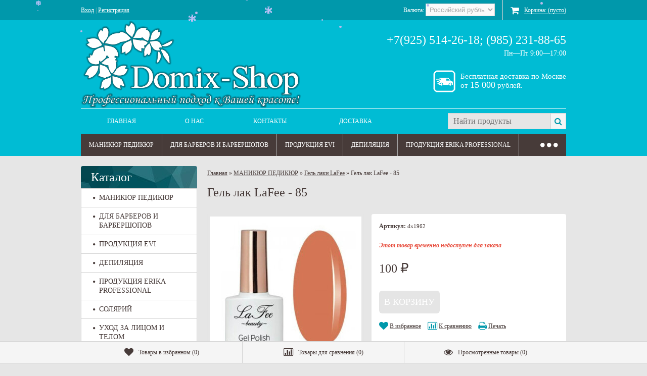

--- FILE ---
content_type: text/html; charset=utf-8
request_url: https://domix-shop.ru/gel-lak-lafee---85/
body_size: 20166
content:
<!DOCTYPE html> <!--[if lt IE 8]>	<html class="no-js lt-ie8">	<![endif]--> <!--[if IE 8]>		<html class="no-js ie8">	<![endif]--> <!--[if gt IE 8]>	<html class="no-js gt-ie8">	<![endif]--> <!--[if !IE]><!-->	<html class="no-js">	<!--<![endif]--> <head> <meta name="p:domain_verify" content="c7d6b85224694c448817a511d5a8a117"/> <meta http-equiv="Content-Type" content="text/html; charset=utf-8" /> <meta http-equiv="X-UA-Compatible" content="IE=edge" /> <meta name="yandex-verification" content="38d723b5704b6a9e" /> <meta name="yandex-verification" content="0ecd855ce743fa44" /> <title>Купить Гель лак LaFee - 85 по цене 100 руб. в интернет магазине DOMIX-SHOP.RU</title> <meta name="Keywords" content="Гель лак LaFee - 85, Гель лаки LaFee" /> <meta name="Description" content="В интернет-магазине DOMIX-SHOP.RU вы можете приобрести Гель лак LaFee - 85 всего за 100 руб." /> <meta name="viewport" content="width=768" /> <meta name="HandheldFriendly" content="true" /> <link rel="canonical" href="https://domix-shop.ru/gel-lak-lafee---85/" /> <link rel="shortcut icon" href="/favicon.ico"/> <link rel="alternate" type="application/rss+xml" title="RSS &mdash; Домикс шоп" href="https://domix-shop.ru/blog/rss/">       <!--[if lt IE 9]>
    <script>
    document.createElement('header');
    document.createElement('nav');
    document.createElement('section');
    document.createElement('article');
    document.createElement('aside');
    document.createElement('footer');
    document.createElement('figure');
    document.createElement('hgroup');
    document.createElement('menu');
    </script>
    <![endif]-->              <meta property="og:type" content="og:product"> <meta property="og:title" content="Гель лак LaFee - 85"> <meta property="og:image" content="https://domix-shop.ru/wa-data/public/shop/products/96/19/1996/images/3559/3559.750x0.jpg"> <meta property="og:url" content="https://domix-shop.ru/gel-lak-lafee---85/"> <meta property="product:price:amount" content="100"> <meta property="product:price:currency" content="RUB"> <link rel="icon" href="/favicon.ico?v=1478079428" type="image/x-icon" /><link rel="apple-touch-icon" href="/apple-touch-icon.png?v=1478079806" />             </head> <body id="shop"> <div class="wrapper-top"> <div role="navigation"> <div class="bg-top-line"> <div class="container align-right"> <div class="auth"> <a href="/login/" rel="nofollow">Вход</a> | <a href="/signup/" rel="nofollow">Регистрация</a> </div> <div class="currency-toggle">Валюта:&nbsp;<select id="currency"><option value="RUB" selected>Российский рубль</option><option value="USD" >Доллар США</option><option value="EUR" >Евро</option></select></div><div id="cart" class="empty"><a href="/cart/" rel="nofollow"><i class="icon-shopping-cart cart empty"></i><span>Корзина: <span class="cart-total">(пусто)</span></span></a><div class="soaring-block"> <div id="soaring-cart"> <ul> </ul> </div> <div id="soaring-cart-total"> <p><span class="bold">Общая сумма</span> (с учетом скидки)<span class="bold cart-total">пусто</span></p> <div class='quickorder-button-cart' data-quickorder-cb data-quickorder-cart-button title='Купить в 1 клик' data-button-display='table'><i>Купить в 1 клик</i></div><a class="button" href="/cart/">Перейти в корзину</a> </div> </div></div> <div class="clear-both"></div> </div> </div> <div class="container"> <div class="header-info"> <div class="logo align-left"> <a class="logo-link" href="/" title="" rel="nofollow"> <div class="logo-img"> <img src="/wa-data/public/site/themes/comfortbuy/img/logo2.png" alt="" /> </div> </a> </div> <div class="contact align-right">
    	                
    	                    	                    ﻿<ul> <li class="top-contact phone">+7(925) 514-26-18;  (985) 231-88-65</li> <li class="top-contact hint">
                    
            Пн—Пт
             9:00—17:00            </li> <a href="https://domix-shop.ru/dostavka/" style="color:#fff;" title="Доставка"><span class="send">Бесплатная доставка по Москве <br>от <span style="font-size: large;">15 000</span> рублей.</span></a> </ul> </div> </div> <div class="top-menu"> <div class="infopages-search"> <div class="infopages"><ul id="page-list"><li class="hide-for-mobile menu"><div><a href="/" title="Главная" rel="nofollow">Главная</a></div></li><li class="hide-for-mobile menu"><div><a href="/onas/" title="О НАС" rel="nofollow">О НАС</a><ul><li><a href="/onas/soglashenie-s-politikoy-obrabotki-personalnykh-dannykh/" title="Соглашение с политикой обработки персональных данных" rel="nofollow">Соглашение</a></li></ul></div></li><li class="hide-for-mobile menu"><div><a href="/kontakty/" title="Контакты" rel="nofollow">Контакты</a></div></li><li class="hide-for-mobile menu"><div><a href="/dostavka/" title="Доставка" rel="nofollow">Доставка</a></div></li><li id="mobile-open"><a class="type5" href="#" rel="nofollow"><i class="icon-reorder"></i>Открыть меню</a></li><li class="search"><form method="get" action="/search/" class="align-right"> <div class="search-input"> <input id="search" type="search" name="query" placeholder="Найти продукты" class="autofit"><button type="submit" class="search-button icon-search"></button> </div> </form></li> </ul>  </div> </div> <div id="horizontal-category-wrap"> <ul class="comfortbuy-horizontal-tree horizontal-tree-two"><li><a href="/category/manikurpedikur/" data-icon-id="142"><i class="icon-circle"></i><i class="cb-minus">&#8211;</i>МАНИКЮР ПЕДИКЮР</a><ul><li><a href="/category/manikurpedikur/manikyurnyy-instrument-yoko/" data-icon-id="222"><i class="icon-circle"></i><i class="cb-minus">&#8211;</i>Маникюрный инструмент YOKO</a><ul><li><a href="/category/manikurpedikur/manikyurnyy-instrument-yoko/manikyurnye-kusachki/" data-icon-id="223"><i class="icon-circle"></i><i class="cb-minus">&#8211;</i>Кусачки для маникюра и педикюра</a></li><li><a href="/category/manikurpedikur/manikyurnyy-instrument-yoko/manikyurnye-nozhnitsy/" data-icon-id="224"><i class="icon-circle"></i><i class="cb-minus">&#8211;</i>Маникюрные ножницы</a></li><li><a href="/category/manikurpedikur/manikyurnyy-instrument-yoko/pintsety/" data-icon-id="225"><i class="icon-circle"></i><i class="cb-minus">&#8211;</i>Пинцеты</a></li><li><a href="/category/manikurpedikur/manikyurnyy-instrument-yoko/kyuretki/" data-icon-id="228"><i class="icon-circle"></i><i class="cb-minus">&#8211;</i>Кюретки</a></li><li><a href="/category/manikurpedikur/manikyurnyy-instrument-yoko/shabery/" data-icon-id="226"><i class="icon-circle"></i><i class="cb-minus">&#8211;</i>Шаберы</a></li></ul></li><li><a href="/category/manikurpedikur/manikyurnyy-instrument-nippon-nippers/" data-icon-id="255"><i class="icon-circle"></i><i class="cb-minus">&#8211;</i>Маникюрный инструмент Nippon Nippers</a><ul><li><a href="/category/manikurpedikur/manikyurnyy-instrument-nippon-nippers/tvizery-dlya-kutikuly/" data-icon-id="271"><i class="icon-circle"></i><i class="cb-minus">&#8211;</i>Твизеры для кутикулы</a></li><li><a href="/category/manikurpedikur/manikyurnyy-instrument-nippon-nippers/nozhnitsy-dlya-kutikuly/" data-icon-id="258"><i class="icon-circle"></i><i class="cb-minus">&#8211;</i>Ножницы для кутикулы</a></li><li><a href="/category/manikurpedikur/manikyurnyy-instrument-nippon-nippers/pushery/" data-icon-id="260"><i class="icon-circle"></i><i class="cb-minus">&#8211;</i>Пушеры</a></li><li><a href="/category/manikurpedikur/manikyurnyy-instrument-nippon-nippers/kyuretki/" data-icon-id="261"><i class="icon-circle"></i><i class="cb-minus">&#8211;</i>Кюретки</a></li><li><a href="/category/manikurpedikur/manikyurnyy-instrument-nippon-nippers/pintsety/" data-icon-id="259"><i class="icon-circle"></i><i class="cb-minus">&#8211;</i>Пинцеты</a></li></ul></li><li><a href="/category/manikurpedikur/manikyurnyy-instrument-mertz/" data-icon-id="283"><i class="icon-circle"></i><i class="cb-minus">&#8211;</i>Маникюрный инструмент Mertz</a><ul><li><a href="/category/manikurpedikur/manikyurnyy-instrument-mertz/tvizery-dlya-kutikuly/" data-icon-id="284"><i class="icon-circle"></i><i class="cb-minus">&#8211;</i>Твизеры для кутикулы</a></li></ul></li><li><a href="/category/manikurpedikur/dizayn-dlya-nogtey/" data-icon-id="277"><i class="icon-circle"></i><i class="cb-minus">&#8211;</i>Дизайн для ногтей</a></li><li><a href="/category/manikurpedikur/antiseptiki/" data-icon-id="161"><i class="icon-circle"></i><i class="cb-minus">&#8211;</i>Антисептики</a></li><li><a href="/category/manikurpedikur/ukhod-za-nogtyami/" data-icon-id="160"><i class="icon-circle"></i><i class="cb-minus">&#8211;</i>Уход за ногтями</a></li><li><a href="/category/manikurpedikur/ukhod-za-nogami/" data-icon-id="158"><i class="icon-circle"></i><i class="cb-minus">&#8211;</i>Уход за ногами</a></li><li><a href="/category/manikurpedikur/ukhod-za-rukami/" data-icon-id="157"><i class="icon-circle"></i><i class="cb-minus">&#8211;</i>Уход за руками</a></li><li><a href="/category/manikurpedikur/masla-dlya-nogtey/" data-icon-id="155"><i class="icon-circle"></i><i class="cb-minus">&#8211;</i>Масла для ногтей</a></li><li><a href="/category/manikurpedikur/pilki-dlya-manikyura/" data-icon-id="154"><i class="icon-circle"></i><i class="cb-minus">&#8211;</i>Пилки для маникюра</a></li><li><a href="/category/manikurpedikur/bafy-dlya-nogtey/" data-icon-id="263"><i class="icon-circle"></i><i class="cb-minus">&#8211;</i>Бафы для ногтей</a></li><li><a href="/category/manikurpedikur/krema-i-voski/" data-icon-id="145"><i class="icon-circle"></i><i class="cb-minus">&#8211;</i>Крема и воски</a></li><li><a href="/category/manikurpedikur/lazernye-terki/" data-icon-id="165"><i class="icon-circle"></i><i class="cb-minus">&#8211;</i>Лазерные терки</a></li><li><a href="/category/manikurpedikur/eko-terki-dlya-pedikyura/" data-icon-id="235"><i class="icon-circle"></i><i class="cb-minus">&#8211;</i>ЭКО терки для педикюра</a></li><li><a href="/category/manikurpedikur/oborudovanie-dlya-manikyura/" data-icon-id="164"><i class="icon-circle"></i><i class="cb-minus">&#8211;</i>Оборудование для маникюра</a></li><li><a href="/category/manikurpedikur/raskhodnye-materialy-dlya-apparatnogo-manikyura/" data-icon-id="221"><i class="icon-circle"></i><i class="cb-minus">&#8211;</i>Расходные материалы для аппаратного маникюра</a></li><li><a href="/category/manikurpedikur/84/" data-icon-id="84"><i class="icon-circle"></i><i class="cb-minus">&#8211;</i>Аксесуары для маникюра</a></li></ul></li><li><a href="/category/dl/" data-icon-id="168"><i class="icon-circle"></i><i class="cb-minus">&#8211;</i>ДЛЯ БАРБЕРОВ И БАРБЕРШОПОВ</a></li><li><a href="/category/produktsiya-evi/" data-icon-id="264"><i class="icon-circle"></i><i class="cb-minus">&#8211;</i>ПРОДУКЦИЯ EVI</a><ul><li><a href="/category/produktsiya-evi/shampuni/" data-icon-id="265"><i class="icon-circle"></i><i class="cb-minus">&#8211;</i>Шампуни</a></li><li><a href="/category/produktsiya-evi/balzamy-dlya-volos/" data-icon-id="266"><i class="icon-circle"></i><i class="cb-minus">&#8211;</i>Бальзамы для волос</a></li><li><a href="/category/produktsiya-evi/konditsionery-dlya-volos/" data-icon-id="267"><i class="icon-circle"></i><i class="cb-minus">&#8211;</i>Кондиционеры для волос</a></li></ul></li><li><a href="/category/dyepilyatsiya/" data-icon-id="106"><i class="icon-circle"></i><i class="cb-minus">&#8211;</i>ДЕПИЛЯЦИЯ</a><ul><li><a href="/category/dyepilyatsiya/sakharnaya-pasta-dlya-shugaringa/" data-icon-id="252"><i class="icon-circle"></i><i class="cb-minus">&#8211;</i>Сахарная паста для шугаринга</a></li><li><a href="/category/dyepilyatsiya/sredstva-do-i-posle/" data-icon-id="138"><i class="icon-circle"></i><i class="cb-minus">&#8211;</i>Средства &quot;до&quot; и &quot;после&quot;</a></li><li><a href="/category/dyepilyatsiya/vosk-v-kartridzhakh/" data-icon-id="135"><i class="icon-circle"></i><i class="cb-minus">&#8211;</i>Воск в картриджах</a></li><li><a href="/category/dyepilyatsiya/vosk-v-bankakh/" data-icon-id="109"><i class="icon-circle"></i><i class="cb-minus">&#8211;</i>Воск в банках</a></li><li><a href="/category/dyepilyatsiya/parafiny/" data-icon-id="108"><i class="icon-circle"></i><i class="cb-minus">&#8211;</i>Парафины</a></li><li><a href="/category/dyepilyatsiya/category_122/" data-icon-id="122"><i class="icon-circle"></i><i class="cb-minus">&#8211;</i>Воск горячий в брикетах</a></li><li><a href="/category/dyepilyatsiya/vosk-v-poloskakh/" data-icon-id="217"><i class="icon-circle"></i><i class="cb-minus">&#8211;</i>Воск в полосках</a></li><li><a href="/category/dyepilyatsiya/talki-pudry/" data-icon-id="262"><i class="icon-circle"></i><i class="cb-minus">&#8211;</i>Тальки, пудры</a></li><li><a href="/category/dyepilyatsiya/nagrevateli/" data-icon-id="110"><i class="icon-circle"></i><i class="cb-minus">&#8211;</i>Подогреватели</a></li><li><a href="/category/dyepilyatsiya/podarochnye-nabory-dlya-depilyatsii/" data-icon-id="219"><i class="icon-circle"></i><i class="cb-minus">&#8211;</i>Подарочные наборы для депиляции</a></li><li><a href="/category/dyepilyatsiya/aksessuary-dlya-depilyatsii/" data-icon-id="107"><i class="icon-circle"></i><i class="cb-minus">&#8211;</i>Аксессуары для депиляции</a></li></ul></li><li><a href="/category/produktsiya-u/" data-icon-id="236"><i class="icon-circle"></i><i class="cb-minus">&#8211;</i>ПРОДУКЦИЯ ERIKA PROFESSIONAL</a><ul><li><a href="/category/produktsiya-u/shchiptsy-dlya-volos-erika-professional/" data-icon-id="239"><i class="icon-circle"></i><i class="cb-minus">&#8211;</i>Щипцы для волос Erika Professional</a></li><li><a href="/category/produktsiya-u/feny-erika-professional/" data-icon-id="238"><i class="icon-circle"></i><i class="cb-minus">&#8211;</i>Фены Erika Professional</a></li><li><a href="/category/produktsiya-u/ployki-erika-professional/" data-icon-id="237"><i class="icon-circle"></i><i class="cb-minus">&#8211;</i>Плойки Erika Professional</a></li></ul></li><li><a href="/category/solyariy/" data-icon-id="100"><i class="icon-circle"></i><i class="cb-minus">&#8211;</i>СОЛЯРИЙ</a><ul><li><a href="/category/solyariy/krema-soleo/" data-icon-id="103"><i class="icon-circle"></i><i class="cb-minus">&#8211;</i>Крема Soleo</a></li><li><a href="/category/solyariy/aksessuary-dlya-solyariya/" data-icon-id="105"><i class="icon-circle"></i><i class="cb-minus">&#8211;</i>Аксессуары для солярия</a></li></ul></li><li><a href="/category/ukhod-za-litsom-i-tyelom/" data-icon-id="132"><i class="icon-circle"></i><i class="cb-minus">&#8211;</i>УХОД ЗА ЛИЦОМ И ТЕЛОМ</a><ul><li><a href="/category/ukhod-za-litsom-i-tyelom/sol-dlya-vann/" data-icon-id="286"><i class="icon-circle"></i><i class="cb-minus">&#8211;</i>Соль для ванн</a></li><li><a href="/category/ukhod-za-litsom-i-tyelom/maski-dlya-litsa/" data-icon-id="285"><i class="icon-circle"></i><i class="cb-minus">&#8211;</i>Маски для лица</a></li><li><a href="/category/ukhod-za-litsom-i-tyelom/geli-dlya-dusha/" data-icon-id="290"><i class="icon-circle"></i><i class="cb-minus">&#8211;</i>Гели для душа</a></li><li><a href="/category/ukhod-za-litsom-i-tyelom/penki-dlya-ukhoda-za-litsom-i-telom/" data-icon-id="276"><i class="icon-circle"></i><i class="cb-minus">&#8211;</i>Пенки для ухода за лицом и телом</a></li><li><a href="/category/ukhod-za-litsom-i-tyelom/skraby-dlya-tela/" data-icon-id="251"><i class="icon-circle"></i><i class="cb-minus">&#8211;</i>Скрабы для тела</a></li><li><a href="/category/ukhod-za-litsom-i-tyelom/brovi-i-resnitsy/" data-icon-id="250"><i class="icon-circle"></i><i class="cb-minus">&#8211;</i>Брови и ресницы</a></li></ul></li><li><a href="/category/tovary/" data-icon-id="214"><i class="icon-circle"></i><i class="cb-minus">&#8211;</i>ТОВАРЫ ДЛЯ МАКИЯЖА</a></li><li><a href="/category/ukhod-za-volosami/" data-icon-id="288"><i class="icon-circle"></i><i class="cb-minus">&#8211;</i>УХОД ЗА ВОЛОСАМИ</a><ul><li><a href="/category/ukhod-za-volosami/shampuni/" data-icon-id="289"><i class="icon-circle"></i><i class="cb-minus">&#8211;</i>Шампуни</a></li></ul></li><li><a href="/category/dyezinfyektsiya-i-styerilizatsiya/" data-icon-id="99"><i class="icon-circle"></i><i class="cb-minus">&#8211;</i>ДЕЗИНФЕКЦИЯ И СТЕРИЛИЗАЦИЯ</a><ul><li><a href="/category/dyezinfyektsiya-i-styerilizatsiya/aldyez---dezinfektsiya-i-gigienicheskie-sredstva/" data-icon-id="207"><i class="icon-circle"></i><i class="cb-minus">&#8211;</i>АЛДЕЗ - дезинфекция и гигиенические средства</a></li><li><a href="/category/dyezinfyektsiya-i-styerilizatsiya/sredstva-dezinfektsii-i-sterilizatsii-obshchego-naznacheniya/" data-icon-id="208"><i class="icon-circle"></i><i class="cb-minus">&#8211;</i>Средства дезинфекции и стерилизации общего назначения</a></li></ul></li><li><a href="/category/odnorazovaya-produktsiya/" data-icon-id="91"><i class="icon-circle"></i><i class="cb-minus">&#8211;</i>ОДНОРАЗОВАЯ ПРОДУКЦИЯ</a><ul><li><a href="/category/odnorazovaya-produktsiya/industrialnye-salfetki/" data-icon-id="293"><i class="icon-circle"></i><i class="cb-minus">&#8211;</i>Индустриальные салфетки</a></li><li><a href="/category/odnorazovaya-produktsiya/odnorazovye-prostyni-v-rulone/" data-icon-id="216"><i class="icon-circle"></i><i class="cb-minus">&#8211;</i>Одноразовые простыни в рулоне</a></li><li><a href="/category/odnorazovaya-produktsiya/kovriki-tapochki-i-bakhily/" data-icon-id="152"><i class="icon-circle"></i><i class="cb-minus">&#8211;</i>Коврики тапочки и бахилы</a></li><li><a href="/category/odnorazovaya-produktsiya/odnorazovye-sredstva-gigieny-dlya-gostinits/" data-icon-id="148"><i class="icon-circle"></i><i class="cb-minus">&#8211;</i>Одноразовые средства гигиены для гостиниц (минимальный заказ 50тр)</a><ul><li><a href="/category/odnorazovaya-produktsiya/odnorazovye-sredstva-gigieny-dlya-gostinits/odnorazovye-izdeliya-v-pp-paketakh/" data-icon-id="149"><i class="icon-circle"></i><i class="cb-minus">&#8211;</i>Одноразовые изделия в пп пакетах (минимальный заказ 50тр)</a></li><li><a href="/category/odnorazovaya-produktsiya/odnorazovye-sredstva-gigieny-dlya-gostinits/odnorazovye-moyushchie-i-ukhazhivayushchie-sredstva-v-tubakh-i-flakonakh/" data-icon-id="150"><i class="icon-circle"></i><i class="cb-minus">&#8211;</i>Одноразовые моющие и ухаживающие средства в тубах и флаконах (минимальный заказ 50тр)</a></li><li><a href="/category/odnorazovaya-produktsiya/odnorazovye-sredstva-gigieny-dlya-gostinits/odnorazovye-izdeliya-v-kartonnykh-korobochkakh/" data-icon-id="151"><i class="icon-circle"></i><i class="cb-minus">&#8211;</i>Одноразовые изделия в картонных коробочках (минимальный заказ 50тр)</a></li></ul></li><li><a href="/category/odnorazovaya-produktsiya/prostyni-odnorazovye-individualno-slozhennye/" data-icon-id="129"><i class="icon-circle"></i><i class="cb-minus">&#8211;</i>Простыни одноразовые, индивидуально сложенные</a></li><li><a href="/category/odnorazovaya-produktsiya/penyuary-peleriny-fartuki-chekhly-i-khalaty/" data-icon-id="128"><i class="icon-circle"></i><i class="cb-minus">&#8211;</i>Пеньюары, пелерины, фартуки, чехлы и халаты</a></li><li><a href="/category/odnorazovaya-produktsiya/perchatki-odnorazovye/" data-icon-id="117"><i class="icon-circle"></i><i class="cb-minus">&#8211;</i>Перчатки одноразовые</a></li><li><a href="/category/odnorazovaya-produktsiya/odnorazovye-prostyni/" data-icon-id="115"><i class="icon-circle"></i><i class="cb-minus">&#8211;</i>Одноразовые простыни уложенные пластом</a></li><li><a href="/category/odnorazovaya-produktsiya/tovary-dlya-pedikyura/" data-icon-id="114"><i class="icon-circle"></i><i class="cb-minus">&#8211;</i>Товары для маникюра и педикюра</a></li><li><a href="/category/odnorazovaya-produktsiya/odnorazovye-polotentsa/" data-icon-id="113"><i class="icon-circle"></i><i class="cb-minus">&#8211;</i>Одноразовые полотенца</a></li><li><a href="/category/odnorazovaya-produktsiya/category_119/" data-icon-id="119"><i class="icon-circle"></i><i class="cb-minus">&#8211;</i>Ватные палочки, диски,спонжи</a></li><li><a href="/category/odnorazovaya-produktsiya/category_120/" data-icon-id="120"><i class="icon-circle"></i><i class="cb-minus">&#8211;</i>Шприцы одноразовые</a></li><li><a href="/category/odnorazovaya-produktsiya/salfetki-spanleys/" data-icon-id="291"><i class="icon-circle"></i><i class="cb-minus">&#8211;</i>Салфетки сложенные</a></li><li><a href="/category/odnorazovaya-produktsiya/category_121/" data-icon-id="121"><i class="icon-circle"></i><i class="cb-minus">&#8211;</i>Салфетки спанлейс в рулонах</a></li><li><a href="/category/odnorazovaya-produktsiya/category_116/" data-icon-id="116"><i class="icon-circle"></i><i class="cb-minus">&#8211;</i>Воротнички маски шапочки фольга</a></li></ul></li><li><a href="/category/sredstva-dlya-mytya-posudy/" data-icon-id="94"><i class="icon-circle"></i><i class="cb-minus">&#8211;</i>СРЕДСТВА ДЛЯ МЫТЬЯ ПОСУДЫ</a></li><li><a href="/category/sredstva-dlya-mytya-stekol/" data-icon-id="95"><i class="icon-circle"></i><i class="cb-minus">&#8211;</i>СРЕДСТВА ДЛЯ МЫТЬЯ СТЕКОЛ</a></li><li><a href="/category/khozyaystvyennyye-tovary/" data-icon-id="96"><i class="icon-circle"></i><i class="cb-minus">&#8211;</i>ХОЗЯЙСТВЕННЫЕ ТОВАРЫ</a><ul><li><a href="/category/khozyaystvyennyye-tovary/musornyye-pakyety/" data-icon-id="98"><i class="icon-circle"></i><i class="cb-minus">&#8211;</i>Мусорные пакеты</a></li><li><a href="/category/khozyaystvyennyye-tovary/tualyetnaya-bumaga-polotyentsa/" data-icon-id="97"><i class="icon-circle"></i><i class="cb-minus">&#8211;</i>Туалетная бумага, полотенца</a></li></ul></li><li><a href="/category/aksessuary/" data-icon-id="112"><i class="icon-circle"></i><i class="cb-minus">&#8211;</i>АКСЕССУАРЫ</a></li><li><a href="/category/aktsii-skidki/" data-icon-id="143"><i class="icon-circle"></i><i class="cb-minus">&#8211;</i>АКЦИИ, СКИДКИ</a><ul><li><a href="/category/aktsii-skidki/lechebnye-i-ukhazhivayushchie-sredstva-dlya-nogtey/" data-icon-id="147"><i class="icon-circle"></i><i class="cb-minus">&#8211;</i>Лечебные и ухаживающие средства для ногтей</a></li></ul></li><li><a href="/category/katalogi/" data-icon-id="169"><i class="icon-circle"></i><i class="cb-minus">&#8211;</i>КАТАЛОГИ</a></li><li><a href="/category/syertifikaty/" data-icon-id="140"><i class="icon-circle"></i><i class="cb-minus">&#8211;</i>СЕРТИФИКАТЫ</a><ul><li><a href="/category/syertifikaty/kosmetika-soliro/" data-icon-id="279"><i class="icon-circle"></i><i class="cb-minus">&#8211;</i>Косметика Солиро</a></li><li><a href="/category/syertifikaty/kosmetika-merkuriy/" data-icon-id="163"><i class="icon-circle"></i><i class="cb-minus">&#8211;</i>Косметика Меркурий</a></li><li><a href="/category/syertifikaty/produktsiya-yoko/" data-icon-id="233"><i class="icon-circle"></i><i class="cb-minus">&#8211;</i>Продукция YOKO</a></li><li><a href="/category/syertifikaty/produktsiya-medmil/" data-icon-id="171"><i class="icon-circle"></i><i class="cb-minus">&#8211;</i>Продукция Медмил</a></li><li><a href="/category/syertifikaty/produktsiya-dgm-pharma/" data-icon-id="172"><i class="icon-circle"></i><i class="cb-minus">&#8211;</i>Продукция DGM Pharma</a></li><li><a href="/category/syertifikaty/envie-ukhod-za-volosami/" data-icon-id="206"><i class="icon-circle"></i><i class="cb-minus">&#8211;</i>ENVIE уход за волосами</a></li><li><a href="/category/syertifikaty/kosmetika-domix/" data-icon-id="141"><i class="icon-circle"></i><i class="cb-minus">&#8211;</i>Косметика Domix</a></li><li><a href="/category/syertifikaty/produktsiya-erika-professional/" data-icon-id="234"><i class="icon-circle"></i><i class="cb-minus">&#8211;</i>Продукция Erika Professional</a></li><li><a href="/category/syertifikaty/produktsiya-gigiena-med/" data-icon-id="209"><i class="icon-circle"></i><i class="cb-minus">&#8211;</i>Продукция Гигиена Мед</a></li><li><a href="/category/syertifikaty/produktsiya-eksim-polimer-treyd/" data-icon-id="292"><i class="icon-circle"></i><i class="cb-minus">&#8211;</i>Эксим Полимер</a></li></ul></li><li><a href="/category/prays-list/" data-icon-id="123"><i class="icon-circle"></i><i class="cb-minus">&#8211;</i>ПРАЙС ЛИСТ</a></li></ul>  </div> </div> </div> <div class="clear-both"></div> </div> </div> <div class="wrapper"> <div class="container"> <div id="main"> <div class="sidebar left230px"> <p class="align-right hide-for-desktop" id="mobile-close"><a class="type5" href="#" rel="nofollow">Закрыть</a></p> <ul class="wa-apps hide-for-desktop"> <li><a href="/onas/" class="type5"><i class="icon-globe"></i><span>О нас</span></a></li> <li><a href="/domix-shoprusitemapxml/" class="type5"><i class="icon-globe"></i><span>Карта сайта</span></a></li> </ul> <div class="shop-category"> <div class="caption acapitalize">Каталог</div> <ul class="comfortbuy-vertical-tree hide-for-mobile vertical-tree-two"><li><a href="/category/manikurpedikur/" data-icon-id="142"><i class="icon-circle"></i><i class="cb-minus">&#8211;</i>МАНИКЮР ПЕДИКЮР</a><ul><li><a href="/category/manikurpedikur/manikyurnyy-instrument-yoko/" data-icon-id="222"><i class="icon-circle"></i><i class="cb-minus">&#8211;</i>Маникюрный инструмент YOKO</a><ul><li><a href="/category/manikurpedikur/manikyurnyy-instrument-yoko/manikyurnye-kusachki/" data-icon-id="223"><i class="icon-circle"></i><i class="cb-minus">&#8211;</i>Кусачки для маникюра и педикюра</a></li><li><a href="/category/manikurpedikur/manikyurnyy-instrument-yoko/manikyurnye-nozhnitsy/" data-icon-id="224"><i class="icon-circle"></i><i class="cb-minus">&#8211;</i>Маникюрные ножницы</a></li><li><a href="/category/manikurpedikur/manikyurnyy-instrument-yoko/pintsety/" data-icon-id="225"><i class="icon-circle"></i><i class="cb-minus">&#8211;</i>Пинцеты</a></li><li><a href="/category/manikurpedikur/manikyurnyy-instrument-yoko/kyuretki/" data-icon-id="228"><i class="icon-circle"></i><i class="cb-minus">&#8211;</i>Кюретки</a></li><li><a href="/category/manikurpedikur/manikyurnyy-instrument-yoko/shabery/" data-icon-id="226"><i class="icon-circle"></i><i class="cb-minus">&#8211;</i>Шаберы</a></li></ul></li><li><a href="/category/manikurpedikur/manikyurnyy-instrument-nippon-nippers/" data-icon-id="255"><i class="icon-circle"></i><i class="cb-minus">&#8211;</i>Маникюрный инструмент Nippon Nippers</a><ul><li><a href="/category/manikurpedikur/manikyurnyy-instrument-nippon-nippers/tvizery-dlya-kutikuly/" data-icon-id="271"><i class="icon-circle"></i><i class="cb-minus">&#8211;</i>Твизеры для кутикулы</a></li><li><a href="/category/manikurpedikur/manikyurnyy-instrument-nippon-nippers/nozhnitsy-dlya-kutikuly/" data-icon-id="258"><i class="icon-circle"></i><i class="cb-minus">&#8211;</i>Ножницы для кутикулы</a></li><li><a href="/category/manikurpedikur/manikyurnyy-instrument-nippon-nippers/pushery/" data-icon-id="260"><i class="icon-circle"></i><i class="cb-minus">&#8211;</i>Пушеры</a></li><li><a href="/category/manikurpedikur/manikyurnyy-instrument-nippon-nippers/kyuretki/" data-icon-id="261"><i class="icon-circle"></i><i class="cb-minus">&#8211;</i>Кюретки</a></li><li><a href="/category/manikurpedikur/manikyurnyy-instrument-nippon-nippers/pintsety/" data-icon-id="259"><i class="icon-circle"></i><i class="cb-minus">&#8211;</i>Пинцеты</a></li></ul></li><li><a href="/category/manikurpedikur/manikyurnyy-instrument-mertz/" data-icon-id="283"><i class="icon-circle"></i><i class="cb-minus">&#8211;</i>Маникюрный инструмент Mertz</a><ul><li><a href="/category/manikurpedikur/manikyurnyy-instrument-mertz/tvizery-dlya-kutikuly/" data-icon-id="284"><i class="icon-circle"></i><i class="cb-minus">&#8211;</i>Твизеры для кутикулы</a></li></ul></li><li><a href="/category/manikurpedikur/dizayn-dlya-nogtey/" data-icon-id="277"><i class="icon-circle"></i><i class="cb-minus">&#8211;</i>Дизайн для ногтей</a></li><li><a href="/category/manikurpedikur/antiseptiki/" data-icon-id="161"><i class="icon-circle"></i><i class="cb-minus">&#8211;</i>Антисептики</a></li><li><a href="/category/manikurpedikur/ukhod-za-nogtyami/" data-icon-id="160"><i class="icon-circle"></i><i class="cb-minus">&#8211;</i>Уход за ногтями</a></li><li><a href="/category/manikurpedikur/ukhod-za-nogami/" data-icon-id="158"><i class="icon-circle"></i><i class="cb-minus">&#8211;</i>Уход за ногами</a></li><li><a href="/category/manikurpedikur/ukhod-za-rukami/" data-icon-id="157"><i class="icon-circle"></i><i class="cb-minus">&#8211;</i>Уход за руками</a></li><li><a href="/category/manikurpedikur/masla-dlya-nogtey/" data-icon-id="155"><i class="icon-circle"></i><i class="cb-minus">&#8211;</i>Масла для ногтей</a></li><li><a href="/category/manikurpedikur/pilki-dlya-manikyura/" data-icon-id="154"><i class="icon-circle"></i><i class="cb-minus">&#8211;</i>Пилки для маникюра</a></li><li><a href="/category/manikurpedikur/bafy-dlya-nogtey/" data-icon-id="263"><i class="icon-circle"></i><i class="cb-minus">&#8211;</i>Бафы для ногтей</a></li><li><a href="/category/manikurpedikur/krema-i-voski/" data-icon-id="145"><i class="icon-circle"></i><i class="cb-minus">&#8211;</i>Крема и воски</a></li><li><a href="/category/manikurpedikur/lazernye-terki/" data-icon-id="165"><i class="icon-circle"></i><i class="cb-minus">&#8211;</i>Лазерные терки</a></li><li><a href="/category/manikurpedikur/eko-terki-dlya-pedikyura/" data-icon-id="235"><i class="icon-circle"></i><i class="cb-minus">&#8211;</i>ЭКО терки для педикюра</a></li><li><a href="/category/manikurpedikur/oborudovanie-dlya-manikyura/" data-icon-id="164"><i class="icon-circle"></i><i class="cb-minus">&#8211;</i>Оборудование для маникюра</a></li><li><a href="/category/manikurpedikur/raskhodnye-materialy-dlya-apparatnogo-manikyura/" data-icon-id="221"><i class="icon-circle"></i><i class="cb-minus">&#8211;</i>Расходные материалы для аппаратного маникюра</a></li><li><a href="/category/manikurpedikur/84/" data-icon-id="84"><i class="icon-circle"></i><i class="cb-minus">&#8211;</i>Аксесуары для маникюра</a></li></ul></li><li><a href="/category/dl/" data-icon-id="168"><i class="icon-circle"></i><i class="cb-minus">&#8211;</i>ДЛЯ БАРБЕРОВ И БАРБЕРШОПОВ</a></li><li><a href="/category/produktsiya-evi/" data-icon-id="264"><i class="icon-circle"></i><i class="cb-minus">&#8211;</i>ПРОДУКЦИЯ EVI</a><ul><li><a href="/category/produktsiya-evi/shampuni/" data-icon-id="265"><i class="icon-circle"></i><i class="cb-minus">&#8211;</i>Шампуни</a></li><li><a href="/category/produktsiya-evi/balzamy-dlya-volos/" data-icon-id="266"><i class="icon-circle"></i><i class="cb-minus">&#8211;</i>Бальзамы для волос</a></li><li><a href="/category/produktsiya-evi/konditsionery-dlya-volos/" data-icon-id="267"><i class="icon-circle"></i><i class="cb-minus">&#8211;</i>Кондиционеры для волос</a></li></ul></li><li><a href="/category/dyepilyatsiya/" data-icon-id="106"><i class="icon-circle"></i><i class="cb-minus">&#8211;</i>ДЕПИЛЯЦИЯ</a><ul><li><a href="/category/dyepilyatsiya/sakharnaya-pasta-dlya-shugaringa/" data-icon-id="252"><i class="icon-circle"></i><i class="cb-minus">&#8211;</i>Сахарная паста для шугаринга</a></li><li><a href="/category/dyepilyatsiya/sredstva-do-i-posle/" data-icon-id="138"><i class="icon-circle"></i><i class="cb-minus">&#8211;</i>Средства &quot;до&quot; и &quot;после&quot;</a></li><li><a href="/category/dyepilyatsiya/vosk-v-kartridzhakh/" data-icon-id="135"><i class="icon-circle"></i><i class="cb-minus">&#8211;</i>Воск в картриджах</a></li><li><a href="/category/dyepilyatsiya/vosk-v-bankakh/" data-icon-id="109"><i class="icon-circle"></i><i class="cb-minus">&#8211;</i>Воск в банках</a></li><li><a href="/category/dyepilyatsiya/parafiny/" data-icon-id="108"><i class="icon-circle"></i><i class="cb-minus">&#8211;</i>Парафины</a></li><li><a href="/category/dyepilyatsiya/category_122/" data-icon-id="122"><i class="icon-circle"></i><i class="cb-minus">&#8211;</i>Воск горячий в брикетах</a></li><li><a href="/category/dyepilyatsiya/vosk-v-poloskakh/" data-icon-id="217"><i class="icon-circle"></i><i class="cb-minus">&#8211;</i>Воск в полосках</a></li><li><a href="/category/dyepilyatsiya/talki-pudry/" data-icon-id="262"><i class="icon-circle"></i><i class="cb-minus">&#8211;</i>Тальки, пудры</a></li><li><a href="/category/dyepilyatsiya/nagrevateli/" data-icon-id="110"><i class="icon-circle"></i><i class="cb-minus">&#8211;</i>Подогреватели</a></li><li><a href="/category/dyepilyatsiya/podarochnye-nabory-dlya-depilyatsii/" data-icon-id="219"><i class="icon-circle"></i><i class="cb-minus">&#8211;</i>Подарочные наборы для депиляции</a></li><li><a href="/category/dyepilyatsiya/aksessuary-dlya-depilyatsii/" data-icon-id="107"><i class="icon-circle"></i><i class="cb-minus">&#8211;</i>Аксессуары для депиляции</a></li></ul></li><li><a href="/category/produktsiya-u/" data-icon-id="236"><i class="icon-circle"></i><i class="cb-minus">&#8211;</i>ПРОДУКЦИЯ ERIKA PROFESSIONAL</a><ul><li><a href="/category/produktsiya-u/shchiptsy-dlya-volos-erika-professional/" data-icon-id="239"><i class="icon-circle"></i><i class="cb-minus">&#8211;</i>Щипцы для волос Erika Professional</a></li><li><a href="/category/produktsiya-u/feny-erika-professional/" data-icon-id="238"><i class="icon-circle"></i><i class="cb-minus">&#8211;</i>Фены Erika Professional</a></li><li><a href="/category/produktsiya-u/ployki-erika-professional/" data-icon-id="237"><i class="icon-circle"></i><i class="cb-minus">&#8211;</i>Плойки Erika Professional</a></li></ul></li><li><a href="/category/solyariy/" data-icon-id="100"><i class="icon-circle"></i><i class="cb-minus">&#8211;</i>СОЛЯРИЙ</a><ul><li><a href="/category/solyariy/krema-soleo/" data-icon-id="103"><i class="icon-circle"></i><i class="cb-minus">&#8211;</i>Крема Soleo</a></li><li><a href="/category/solyariy/aksessuary-dlya-solyariya/" data-icon-id="105"><i class="icon-circle"></i><i class="cb-minus">&#8211;</i>Аксессуары для солярия</a></li></ul></li><li><a href="/category/ukhod-za-litsom-i-tyelom/" data-icon-id="132"><i class="icon-circle"></i><i class="cb-minus">&#8211;</i>УХОД ЗА ЛИЦОМ И ТЕЛОМ</a><ul><li><a href="/category/ukhod-za-litsom-i-tyelom/sol-dlya-vann/" data-icon-id="286"><i class="icon-circle"></i><i class="cb-minus">&#8211;</i>Соль для ванн</a></li><li><a href="/category/ukhod-za-litsom-i-tyelom/maski-dlya-litsa/" data-icon-id="285"><i class="icon-circle"></i><i class="cb-minus">&#8211;</i>Маски для лица</a></li><li><a href="/category/ukhod-za-litsom-i-tyelom/geli-dlya-dusha/" data-icon-id="290"><i class="icon-circle"></i><i class="cb-minus">&#8211;</i>Гели для душа</a></li><li><a href="/category/ukhod-za-litsom-i-tyelom/penki-dlya-ukhoda-za-litsom-i-telom/" data-icon-id="276"><i class="icon-circle"></i><i class="cb-minus">&#8211;</i>Пенки для ухода за лицом и телом</a></li><li><a href="/category/ukhod-za-litsom-i-tyelom/skraby-dlya-tela/" data-icon-id="251"><i class="icon-circle"></i><i class="cb-minus">&#8211;</i>Скрабы для тела</a></li><li><a href="/category/ukhod-za-litsom-i-tyelom/brovi-i-resnitsy/" data-icon-id="250"><i class="icon-circle"></i><i class="cb-minus">&#8211;</i>Брови и ресницы</a></li></ul></li><li><a href="/category/tovary/" data-icon-id="214"><i class="icon-circle"></i><i class="cb-minus">&#8211;</i>ТОВАРЫ ДЛЯ МАКИЯЖА</a></li><li><a href="/category/ukhod-za-volosami/" data-icon-id="288"><i class="icon-circle"></i><i class="cb-minus">&#8211;</i>УХОД ЗА ВОЛОСАМИ</a><ul><li><a href="/category/ukhod-za-volosami/shampuni/" data-icon-id="289"><i class="icon-circle"></i><i class="cb-minus">&#8211;</i>Шампуни</a></li></ul></li><li><a href="/category/dyezinfyektsiya-i-styerilizatsiya/" data-icon-id="99"><i class="icon-circle"></i><i class="cb-minus">&#8211;</i>ДЕЗИНФЕКЦИЯ И СТЕРИЛИЗАЦИЯ</a><ul><li><a href="/category/dyezinfyektsiya-i-styerilizatsiya/aldyez---dezinfektsiya-i-gigienicheskie-sredstva/" data-icon-id="207"><i class="icon-circle"></i><i class="cb-minus">&#8211;</i>АЛДЕЗ - дезинфекция и гигиенические средства</a></li><li><a href="/category/dyezinfyektsiya-i-styerilizatsiya/sredstva-dezinfektsii-i-sterilizatsii-obshchego-naznacheniya/" data-icon-id="208"><i class="icon-circle"></i><i class="cb-minus">&#8211;</i>Средства дезинфекции и стерилизации общего назначения</a></li></ul></li><li><a href="/category/odnorazovaya-produktsiya/" data-icon-id="91"><i class="icon-circle"></i><i class="cb-minus">&#8211;</i>ОДНОРАЗОВАЯ ПРОДУКЦИЯ</a><ul><li><a href="/category/odnorazovaya-produktsiya/industrialnye-salfetki/" data-icon-id="293"><i class="icon-circle"></i><i class="cb-minus">&#8211;</i>Индустриальные салфетки</a></li><li><a href="/category/odnorazovaya-produktsiya/odnorazovye-prostyni-v-rulone/" data-icon-id="216"><i class="icon-circle"></i><i class="cb-minus">&#8211;</i>Одноразовые простыни в рулоне</a></li><li><a href="/category/odnorazovaya-produktsiya/kovriki-tapochki-i-bakhily/" data-icon-id="152"><i class="icon-circle"></i><i class="cb-minus">&#8211;</i>Коврики тапочки и бахилы</a></li><li><a href="/category/odnorazovaya-produktsiya/odnorazovye-sredstva-gigieny-dlya-gostinits/" data-icon-id="148"><i class="icon-circle"></i><i class="cb-minus">&#8211;</i>Одноразовые средства гигиены для гостиниц (минимальный заказ 50тр)</a><ul><li><a href="/category/odnorazovaya-produktsiya/odnorazovye-sredstva-gigieny-dlya-gostinits/odnorazovye-izdeliya-v-pp-paketakh/" data-icon-id="149"><i class="icon-circle"></i><i class="cb-minus">&#8211;</i>Одноразовые изделия в пп пакетах (минимальный заказ 50тр)</a></li><li><a href="/category/odnorazovaya-produktsiya/odnorazovye-sredstva-gigieny-dlya-gostinits/odnorazovye-moyushchie-i-ukhazhivayushchie-sredstva-v-tubakh-i-flakonakh/" data-icon-id="150"><i class="icon-circle"></i><i class="cb-minus">&#8211;</i>Одноразовые моющие и ухаживающие средства в тубах и флаконах (минимальный заказ 50тр)</a></li><li><a href="/category/odnorazovaya-produktsiya/odnorazovye-sredstva-gigieny-dlya-gostinits/odnorazovye-izdeliya-v-kartonnykh-korobochkakh/" data-icon-id="151"><i class="icon-circle"></i><i class="cb-minus">&#8211;</i>Одноразовые изделия в картонных коробочках (минимальный заказ 50тр)</a></li></ul></li><li><a href="/category/odnorazovaya-produktsiya/prostyni-odnorazovye-individualno-slozhennye/" data-icon-id="129"><i class="icon-circle"></i><i class="cb-minus">&#8211;</i>Простыни одноразовые, индивидуально сложенные</a></li><li><a href="/category/odnorazovaya-produktsiya/penyuary-peleriny-fartuki-chekhly-i-khalaty/" data-icon-id="128"><i class="icon-circle"></i><i class="cb-minus">&#8211;</i>Пеньюары, пелерины, фартуки, чехлы и халаты</a></li><li><a href="/category/odnorazovaya-produktsiya/perchatki-odnorazovye/" data-icon-id="117"><i class="icon-circle"></i><i class="cb-minus">&#8211;</i>Перчатки одноразовые</a></li><li><a href="/category/odnorazovaya-produktsiya/odnorazovye-prostyni/" data-icon-id="115"><i class="icon-circle"></i><i class="cb-minus">&#8211;</i>Одноразовые простыни уложенные пластом</a></li><li><a href="/category/odnorazovaya-produktsiya/tovary-dlya-pedikyura/" data-icon-id="114"><i class="icon-circle"></i><i class="cb-minus">&#8211;</i>Товары для маникюра и педикюра</a></li><li><a href="/category/odnorazovaya-produktsiya/odnorazovye-polotentsa/" data-icon-id="113"><i class="icon-circle"></i><i class="cb-minus">&#8211;</i>Одноразовые полотенца</a></li><li><a href="/category/odnorazovaya-produktsiya/category_119/" data-icon-id="119"><i class="icon-circle"></i><i class="cb-minus">&#8211;</i>Ватные палочки, диски,спонжи</a></li><li><a href="/category/odnorazovaya-produktsiya/category_120/" data-icon-id="120"><i class="icon-circle"></i><i class="cb-minus">&#8211;</i>Шприцы одноразовые</a></li><li><a href="/category/odnorazovaya-produktsiya/salfetki-spanleys/" data-icon-id="291"><i class="icon-circle"></i><i class="cb-minus">&#8211;</i>Салфетки сложенные</a></li><li><a href="/category/odnorazovaya-produktsiya/category_121/" data-icon-id="121"><i class="icon-circle"></i><i class="cb-minus">&#8211;</i>Салфетки спанлейс в рулонах</a></li><li><a href="/category/odnorazovaya-produktsiya/category_116/" data-icon-id="116"><i class="icon-circle"></i><i class="cb-minus">&#8211;</i>Воротнички маски шапочки фольга</a></li></ul></li><li><a href="/category/sredstva-dlya-mytya-posudy/" data-icon-id="94"><i class="icon-circle"></i><i class="cb-minus">&#8211;</i>СРЕДСТВА ДЛЯ МЫТЬЯ ПОСУДЫ</a></li><li><a href="/category/sredstva-dlya-mytya-stekol/" data-icon-id="95"><i class="icon-circle"></i><i class="cb-minus">&#8211;</i>СРЕДСТВА ДЛЯ МЫТЬЯ СТЕКОЛ</a></li><li><a href="/category/khozyaystvyennyye-tovary/" data-icon-id="96"><i class="icon-circle"></i><i class="cb-minus">&#8211;</i>ХОЗЯЙСТВЕННЫЕ ТОВАРЫ</a><ul><li><a href="/category/khozyaystvyennyye-tovary/musornyye-pakyety/" data-icon-id="98"><i class="icon-circle"></i><i class="cb-minus">&#8211;</i>Мусорные пакеты</a></li><li><a href="/category/khozyaystvyennyye-tovary/tualyetnaya-bumaga-polotyentsa/" data-icon-id="97"><i class="icon-circle"></i><i class="cb-minus">&#8211;</i>Туалетная бумага, полотенца</a></li></ul></li><li><a href="/category/aksessuary/" data-icon-id="112"><i class="icon-circle"></i><i class="cb-minus">&#8211;</i>АКСЕССУАРЫ</a></li><li><a href="/category/aktsii-skidki/" data-icon-id="143"><i class="icon-circle"></i><i class="cb-minus">&#8211;</i>АКЦИИ, СКИДКИ</a><ul><li><a href="/category/aktsii-skidki/lechebnye-i-ukhazhivayushchie-sredstva-dlya-nogtey/" data-icon-id="147"><i class="icon-circle"></i><i class="cb-minus">&#8211;</i>Лечебные и ухаживающие средства для ногтей</a></li></ul></li><li><a href="/category/katalogi/" data-icon-id="169"><i class="icon-circle"></i><i class="cb-minus">&#8211;</i>КАТАЛОГИ</a></li><li><a href="/category/syertifikaty/" data-icon-id="140"><i class="icon-circle"></i><i class="cb-minus">&#8211;</i>СЕРТИФИКАТЫ</a><ul><li><a href="/category/syertifikaty/kosmetika-soliro/" data-icon-id="279"><i class="icon-circle"></i><i class="cb-minus">&#8211;</i>Косметика Солиро</a></li><li><a href="/category/syertifikaty/kosmetika-merkuriy/" data-icon-id="163"><i class="icon-circle"></i><i class="cb-minus">&#8211;</i>Косметика Меркурий</a></li><li><a href="/category/syertifikaty/produktsiya-yoko/" data-icon-id="233"><i class="icon-circle"></i><i class="cb-minus">&#8211;</i>Продукция YOKO</a></li><li><a href="/category/syertifikaty/produktsiya-medmil/" data-icon-id="171"><i class="icon-circle"></i><i class="cb-minus">&#8211;</i>Продукция Медмил</a></li><li><a href="/category/syertifikaty/produktsiya-dgm-pharma/" data-icon-id="172"><i class="icon-circle"></i><i class="cb-minus">&#8211;</i>Продукция DGM Pharma</a></li><li><a href="/category/syertifikaty/envie-ukhod-za-volosami/" data-icon-id="206"><i class="icon-circle"></i><i class="cb-minus">&#8211;</i>ENVIE уход за волосами</a></li><li><a href="/category/syertifikaty/kosmetika-domix/" data-icon-id="141"><i class="icon-circle"></i><i class="cb-minus">&#8211;</i>Косметика Domix</a></li><li><a href="/category/syertifikaty/produktsiya-erika-professional/" data-icon-id="234"><i class="icon-circle"></i><i class="cb-minus">&#8211;</i>Продукция Erika Professional</a></li><li><a href="/category/syertifikaty/produktsiya-gigiena-med/" data-icon-id="209"><i class="icon-circle"></i><i class="cb-minus">&#8211;</i>Продукция Гигиена Мед</a></li><li><a href="/category/syertifikaty/produktsiya-eksim-polimer-treyd/" data-icon-id="292"><i class="icon-circle"></i><i class="cb-minus">&#8211;</i>Эксим Полимер</a></li></ul></li><li><a href="/category/prays-list/" data-icon-id="123"><i class="icon-circle"></i><i class="cb-minus">&#8211;</i>ПРАЙС ЛИСТ</a></li></ul> <ul class="comfortbuy-vertical-tree hide-for-desktop vertical-tree-zero dhtml"><li><a href="/category/manikurpedikur/" data-icon-id="142"><i class="icon-circle"></i><i class="cb-minus">&#8211;</i>МАНИКЮР ПЕДИКЮР</a><ul><li><a href="/category/manikurpedikur/manikyurnyy-instrument-yoko/" data-icon-id="222"><i class="icon-circle"></i><i class="cb-minus">&#8211;</i>Маникюрный инструмент YOKO</a><ul><li><a href="/category/manikurpedikur/manikyurnyy-instrument-yoko/manikyurnye-kusachki/" data-icon-id="223"><i class="icon-circle"></i><i class="cb-minus">&#8211;</i>Кусачки для маникюра и педикюра</a></li><li><a href="/category/manikurpedikur/manikyurnyy-instrument-yoko/manikyurnye-nozhnitsy/" data-icon-id="224"><i class="icon-circle"></i><i class="cb-minus">&#8211;</i>Маникюрные ножницы</a></li><li><a href="/category/manikurpedikur/manikyurnyy-instrument-yoko/pintsety/" data-icon-id="225"><i class="icon-circle"></i><i class="cb-minus">&#8211;</i>Пинцеты</a></li><li><a href="/category/manikurpedikur/manikyurnyy-instrument-yoko/kyuretki/" data-icon-id="228"><i class="icon-circle"></i><i class="cb-minus">&#8211;</i>Кюретки</a></li><li><a href="/category/manikurpedikur/manikyurnyy-instrument-yoko/shabery/" data-icon-id="226"><i class="icon-circle"></i><i class="cb-minus">&#8211;</i>Шаберы</a></li></ul></li><li><a href="/category/manikurpedikur/manikyurnyy-instrument-nippon-nippers/" data-icon-id="255"><i class="icon-circle"></i><i class="cb-minus">&#8211;</i>Маникюрный инструмент Nippon Nippers</a><ul><li><a href="/category/manikurpedikur/manikyurnyy-instrument-nippon-nippers/tvizery-dlya-kutikuly/" data-icon-id="271"><i class="icon-circle"></i><i class="cb-minus">&#8211;</i>Твизеры для кутикулы</a></li><li><a href="/category/manikurpedikur/manikyurnyy-instrument-nippon-nippers/nozhnitsy-dlya-kutikuly/" data-icon-id="258"><i class="icon-circle"></i><i class="cb-minus">&#8211;</i>Ножницы для кутикулы</a></li><li><a href="/category/manikurpedikur/manikyurnyy-instrument-nippon-nippers/pushery/" data-icon-id="260"><i class="icon-circle"></i><i class="cb-minus">&#8211;</i>Пушеры</a></li><li><a href="/category/manikurpedikur/manikyurnyy-instrument-nippon-nippers/kyuretki/" data-icon-id="261"><i class="icon-circle"></i><i class="cb-minus">&#8211;</i>Кюретки</a></li><li><a href="/category/manikurpedikur/manikyurnyy-instrument-nippon-nippers/pintsety/" data-icon-id="259"><i class="icon-circle"></i><i class="cb-minus">&#8211;</i>Пинцеты</a></li></ul></li><li><a href="/category/manikurpedikur/manikyurnyy-instrument-mertz/" data-icon-id="283"><i class="icon-circle"></i><i class="cb-minus">&#8211;</i>Маникюрный инструмент Mertz</a><ul><li><a href="/category/manikurpedikur/manikyurnyy-instrument-mertz/tvizery-dlya-kutikuly/" data-icon-id="284"><i class="icon-circle"></i><i class="cb-minus">&#8211;</i>Твизеры для кутикулы</a></li></ul></li><li><a href="/category/manikurpedikur/dizayn-dlya-nogtey/" data-icon-id="277"><i class="icon-circle"></i><i class="cb-minus">&#8211;</i>Дизайн для ногтей</a></li><li><a href="/category/manikurpedikur/antiseptiki/" data-icon-id="161"><i class="icon-circle"></i><i class="cb-minus">&#8211;</i>Антисептики</a></li><li><a href="/category/manikurpedikur/ukhod-za-nogtyami/" data-icon-id="160"><i class="icon-circle"></i><i class="cb-minus">&#8211;</i>Уход за ногтями</a></li><li><a href="/category/manikurpedikur/ukhod-za-nogami/" data-icon-id="158"><i class="icon-circle"></i><i class="cb-minus">&#8211;</i>Уход за ногами</a></li><li><a href="/category/manikurpedikur/ukhod-za-rukami/" data-icon-id="157"><i class="icon-circle"></i><i class="cb-minus">&#8211;</i>Уход за руками</a></li><li><a href="/category/manikurpedikur/masla-dlya-nogtey/" data-icon-id="155"><i class="icon-circle"></i><i class="cb-minus">&#8211;</i>Масла для ногтей</a></li><li><a href="/category/manikurpedikur/pilki-dlya-manikyura/" data-icon-id="154"><i class="icon-circle"></i><i class="cb-minus">&#8211;</i>Пилки для маникюра</a></li><li><a href="/category/manikurpedikur/bafy-dlya-nogtey/" data-icon-id="263"><i class="icon-circle"></i><i class="cb-minus">&#8211;</i>Бафы для ногтей</a></li><li><a href="/category/manikurpedikur/krema-i-voski/" data-icon-id="145"><i class="icon-circle"></i><i class="cb-minus">&#8211;</i>Крема и воски</a></li><li><a href="/category/manikurpedikur/lazernye-terki/" data-icon-id="165"><i class="icon-circle"></i><i class="cb-minus">&#8211;</i>Лазерные терки</a></li><li><a href="/category/manikurpedikur/eko-terki-dlya-pedikyura/" data-icon-id="235"><i class="icon-circle"></i><i class="cb-minus">&#8211;</i>ЭКО терки для педикюра</a></li><li><a href="/category/manikurpedikur/oborudovanie-dlya-manikyura/" data-icon-id="164"><i class="icon-circle"></i><i class="cb-minus">&#8211;</i>Оборудование для маникюра</a></li><li><a href="/category/manikurpedikur/raskhodnye-materialy-dlya-apparatnogo-manikyura/" data-icon-id="221"><i class="icon-circle"></i><i class="cb-minus">&#8211;</i>Расходные материалы для аппаратного маникюра</a></li><li><a href="/category/manikurpedikur/84/" data-icon-id="84"><i class="icon-circle"></i><i class="cb-minus">&#8211;</i>Аксесуары для маникюра</a></li></ul></li><li><a href="/category/dl/" data-icon-id="168"><i class="icon-circle"></i><i class="cb-minus">&#8211;</i>ДЛЯ БАРБЕРОВ И БАРБЕРШОПОВ</a></li><li><a href="/category/produktsiya-evi/" data-icon-id="264"><i class="icon-circle"></i><i class="cb-minus">&#8211;</i>ПРОДУКЦИЯ EVI</a><ul><li><a href="/category/produktsiya-evi/shampuni/" data-icon-id="265"><i class="icon-circle"></i><i class="cb-minus">&#8211;</i>Шампуни</a></li><li><a href="/category/produktsiya-evi/balzamy-dlya-volos/" data-icon-id="266"><i class="icon-circle"></i><i class="cb-minus">&#8211;</i>Бальзамы для волос</a></li><li><a href="/category/produktsiya-evi/konditsionery-dlya-volos/" data-icon-id="267"><i class="icon-circle"></i><i class="cb-minus">&#8211;</i>Кондиционеры для волос</a></li></ul></li><li><a href="/category/dyepilyatsiya/" data-icon-id="106"><i class="icon-circle"></i><i class="cb-minus">&#8211;</i>ДЕПИЛЯЦИЯ</a><ul><li><a href="/category/dyepilyatsiya/sakharnaya-pasta-dlya-shugaringa/" data-icon-id="252"><i class="icon-circle"></i><i class="cb-minus">&#8211;</i>Сахарная паста для шугаринга</a></li><li><a href="/category/dyepilyatsiya/sredstva-do-i-posle/" data-icon-id="138"><i class="icon-circle"></i><i class="cb-minus">&#8211;</i>Средства &quot;до&quot; и &quot;после&quot;</a></li><li><a href="/category/dyepilyatsiya/vosk-v-kartridzhakh/" data-icon-id="135"><i class="icon-circle"></i><i class="cb-minus">&#8211;</i>Воск в картриджах</a></li><li><a href="/category/dyepilyatsiya/vosk-v-bankakh/" data-icon-id="109"><i class="icon-circle"></i><i class="cb-minus">&#8211;</i>Воск в банках</a></li><li><a href="/category/dyepilyatsiya/parafiny/" data-icon-id="108"><i class="icon-circle"></i><i class="cb-minus">&#8211;</i>Парафины</a></li><li><a href="/category/dyepilyatsiya/category_122/" data-icon-id="122"><i class="icon-circle"></i><i class="cb-minus">&#8211;</i>Воск горячий в брикетах</a></li><li><a href="/category/dyepilyatsiya/vosk-v-poloskakh/" data-icon-id="217"><i class="icon-circle"></i><i class="cb-minus">&#8211;</i>Воск в полосках</a></li><li><a href="/category/dyepilyatsiya/talki-pudry/" data-icon-id="262"><i class="icon-circle"></i><i class="cb-minus">&#8211;</i>Тальки, пудры</a></li><li><a href="/category/dyepilyatsiya/nagrevateli/" data-icon-id="110"><i class="icon-circle"></i><i class="cb-minus">&#8211;</i>Подогреватели</a></li><li><a href="/category/dyepilyatsiya/podarochnye-nabory-dlya-depilyatsii/" data-icon-id="219"><i class="icon-circle"></i><i class="cb-minus">&#8211;</i>Подарочные наборы для депиляции</a></li><li><a href="/category/dyepilyatsiya/aksessuary-dlya-depilyatsii/" data-icon-id="107"><i class="icon-circle"></i><i class="cb-minus">&#8211;</i>Аксессуары для депиляции</a></li></ul></li><li><a href="/category/produktsiya-u/" data-icon-id="236"><i class="icon-circle"></i><i class="cb-minus">&#8211;</i>ПРОДУКЦИЯ ERIKA PROFESSIONAL</a><ul><li><a href="/category/produktsiya-u/shchiptsy-dlya-volos-erika-professional/" data-icon-id="239"><i class="icon-circle"></i><i class="cb-minus">&#8211;</i>Щипцы для волос Erika Professional</a></li><li><a href="/category/produktsiya-u/feny-erika-professional/" data-icon-id="238"><i class="icon-circle"></i><i class="cb-minus">&#8211;</i>Фены Erika Professional</a></li><li><a href="/category/produktsiya-u/ployki-erika-professional/" data-icon-id="237"><i class="icon-circle"></i><i class="cb-minus">&#8211;</i>Плойки Erika Professional</a></li></ul></li><li><a href="/category/solyariy/" data-icon-id="100"><i class="icon-circle"></i><i class="cb-minus">&#8211;</i>СОЛЯРИЙ</a><ul><li><a href="/category/solyariy/krema-soleo/" data-icon-id="103"><i class="icon-circle"></i><i class="cb-minus">&#8211;</i>Крема Soleo</a></li><li><a href="/category/solyariy/aksessuary-dlya-solyariya/" data-icon-id="105"><i class="icon-circle"></i><i class="cb-minus">&#8211;</i>Аксессуары для солярия</a></li></ul></li><li><a href="/category/ukhod-za-litsom-i-tyelom/" data-icon-id="132"><i class="icon-circle"></i><i class="cb-minus">&#8211;</i>УХОД ЗА ЛИЦОМ И ТЕЛОМ</a><ul><li><a href="/category/ukhod-za-litsom-i-tyelom/sol-dlya-vann/" data-icon-id="286"><i class="icon-circle"></i><i class="cb-minus">&#8211;</i>Соль для ванн</a></li><li><a href="/category/ukhod-za-litsom-i-tyelom/maski-dlya-litsa/" data-icon-id="285"><i class="icon-circle"></i><i class="cb-minus">&#8211;</i>Маски для лица</a></li><li><a href="/category/ukhod-za-litsom-i-tyelom/geli-dlya-dusha/" data-icon-id="290"><i class="icon-circle"></i><i class="cb-minus">&#8211;</i>Гели для душа</a></li><li><a href="/category/ukhod-za-litsom-i-tyelom/penki-dlya-ukhoda-za-litsom-i-telom/" data-icon-id="276"><i class="icon-circle"></i><i class="cb-minus">&#8211;</i>Пенки для ухода за лицом и телом</a></li><li><a href="/category/ukhod-za-litsom-i-tyelom/skraby-dlya-tela/" data-icon-id="251"><i class="icon-circle"></i><i class="cb-minus">&#8211;</i>Скрабы для тела</a></li><li><a href="/category/ukhod-za-litsom-i-tyelom/brovi-i-resnitsy/" data-icon-id="250"><i class="icon-circle"></i><i class="cb-minus">&#8211;</i>Брови и ресницы</a></li></ul></li><li><a href="/category/tovary/" data-icon-id="214"><i class="icon-circle"></i><i class="cb-minus">&#8211;</i>ТОВАРЫ ДЛЯ МАКИЯЖА</a></li><li><a href="/category/ukhod-za-volosami/" data-icon-id="288"><i class="icon-circle"></i><i class="cb-minus">&#8211;</i>УХОД ЗА ВОЛОСАМИ</a><ul><li><a href="/category/ukhod-za-volosami/shampuni/" data-icon-id="289"><i class="icon-circle"></i><i class="cb-minus">&#8211;</i>Шампуни</a></li></ul></li><li><a href="/category/dyezinfyektsiya-i-styerilizatsiya/" data-icon-id="99"><i class="icon-circle"></i><i class="cb-minus">&#8211;</i>ДЕЗИНФЕКЦИЯ И СТЕРИЛИЗАЦИЯ</a><ul><li><a href="/category/dyezinfyektsiya-i-styerilizatsiya/aldyez---dezinfektsiya-i-gigienicheskie-sredstva/" data-icon-id="207"><i class="icon-circle"></i><i class="cb-minus">&#8211;</i>АЛДЕЗ - дезинфекция и гигиенические средства</a></li><li><a href="/category/dyezinfyektsiya-i-styerilizatsiya/sredstva-dezinfektsii-i-sterilizatsii-obshchego-naznacheniya/" data-icon-id="208"><i class="icon-circle"></i><i class="cb-minus">&#8211;</i>Средства дезинфекции и стерилизации общего назначения</a></li></ul></li><li><a href="/category/odnorazovaya-produktsiya/" data-icon-id="91"><i class="icon-circle"></i><i class="cb-minus">&#8211;</i>ОДНОРАЗОВАЯ ПРОДУКЦИЯ</a><ul><li><a href="/category/odnorazovaya-produktsiya/industrialnye-salfetki/" data-icon-id="293"><i class="icon-circle"></i><i class="cb-minus">&#8211;</i>Индустриальные салфетки</a></li><li><a href="/category/odnorazovaya-produktsiya/odnorazovye-prostyni-v-rulone/" data-icon-id="216"><i class="icon-circle"></i><i class="cb-minus">&#8211;</i>Одноразовые простыни в рулоне</a></li><li><a href="/category/odnorazovaya-produktsiya/kovriki-tapochki-i-bakhily/" data-icon-id="152"><i class="icon-circle"></i><i class="cb-minus">&#8211;</i>Коврики тапочки и бахилы</a></li><li><a href="/category/odnorazovaya-produktsiya/odnorazovye-sredstva-gigieny-dlya-gostinits/" data-icon-id="148"><i class="icon-circle"></i><i class="cb-minus">&#8211;</i>Одноразовые средства гигиены для гостиниц (минимальный заказ 50тр)</a><ul><li><a href="/category/odnorazovaya-produktsiya/odnorazovye-sredstva-gigieny-dlya-gostinits/odnorazovye-izdeliya-v-pp-paketakh/" data-icon-id="149"><i class="icon-circle"></i><i class="cb-minus">&#8211;</i>Одноразовые изделия в пп пакетах (минимальный заказ 50тр)</a></li><li><a href="/category/odnorazovaya-produktsiya/odnorazovye-sredstva-gigieny-dlya-gostinits/odnorazovye-moyushchie-i-ukhazhivayushchie-sredstva-v-tubakh-i-flakonakh/" data-icon-id="150"><i class="icon-circle"></i><i class="cb-minus">&#8211;</i>Одноразовые моющие и ухаживающие средства в тубах и флаконах (минимальный заказ 50тр)</a></li><li><a href="/category/odnorazovaya-produktsiya/odnorazovye-sredstva-gigieny-dlya-gostinits/odnorazovye-izdeliya-v-kartonnykh-korobochkakh/" data-icon-id="151"><i class="icon-circle"></i><i class="cb-minus">&#8211;</i>Одноразовые изделия в картонных коробочках (минимальный заказ 50тр)</a></li></ul></li><li><a href="/category/odnorazovaya-produktsiya/prostyni-odnorazovye-individualno-slozhennye/" data-icon-id="129"><i class="icon-circle"></i><i class="cb-minus">&#8211;</i>Простыни одноразовые, индивидуально сложенные</a></li><li><a href="/category/odnorazovaya-produktsiya/penyuary-peleriny-fartuki-chekhly-i-khalaty/" data-icon-id="128"><i class="icon-circle"></i><i class="cb-minus">&#8211;</i>Пеньюары, пелерины, фартуки, чехлы и халаты</a></li><li><a href="/category/odnorazovaya-produktsiya/perchatki-odnorazovye/" data-icon-id="117"><i class="icon-circle"></i><i class="cb-minus">&#8211;</i>Перчатки одноразовые</a></li><li><a href="/category/odnorazovaya-produktsiya/odnorazovye-prostyni/" data-icon-id="115"><i class="icon-circle"></i><i class="cb-minus">&#8211;</i>Одноразовые простыни уложенные пластом</a></li><li><a href="/category/odnorazovaya-produktsiya/tovary-dlya-pedikyura/" data-icon-id="114"><i class="icon-circle"></i><i class="cb-minus">&#8211;</i>Товары для маникюра и педикюра</a></li><li><a href="/category/odnorazovaya-produktsiya/odnorazovye-polotentsa/" data-icon-id="113"><i class="icon-circle"></i><i class="cb-minus">&#8211;</i>Одноразовые полотенца</a></li><li><a href="/category/odnorazovaya-produktsiya/category_119/" data-icon-id="119"><i class="icon-circle"></i><i class="cb-minus">&#8211;</i>Ватные палочки, диски,спонжи</a></li><li><a href="/category/odnorazovaya-produktsiya/category_120/" data-icon-id="120"><i class="icon-circle"></i><i class="cb-minus">&#8211;</i>Шприцы одноразовые</a></li><li><a href="/category/odnorazovaya-produktsiya/salfetki-spanleys/" data-icon-id="291"><i class="icon-circle"></i><i class="cb-minus">&#8211;</i>Салфетки сложенные</a></li><li><a href="/category/odnorazovaya-produktsiya/category_121/" data-icon-id="121"><i class="icon-circle"></i><i class="cb-minus">&#8211;</i>Салфетки спанлейс в рулонах</a></li><li><a href="/category/odnorazovaya-produktsiya/category_116/" data-icon-id="116"><i class="icon-circle"></i><i class="cb-minus">&#8211;</i>Воротнички маски шапочки фольга</a></li></ul></li><li><a href="/category/sredstva-dlya-mytya-posudy/" data-icon-id="94"><i class="icon-circle"></i><i class="cb-minus">&#8211;</i>СРЕДСТВА ДЛЯ МЫТЬЯ ПОСУДЫ</a></li><li><a href="/category/sredstva-dlya-mytya-stekol/" data-icon-id="95"><i class="icon-circle"></i><i class="cb-minus">&#8211;</i>СРЕДСТВА ДЛЯ МЫТЬЯ СТЕКОЛ</a></li><li><a href="/category/khozyaystvyennyye-tovary/" data-icon-id="96"><i class="icon-circle"></i><i class="cb-minus">&#8211;</i>ХОЗЯЙСТВЕННЫЕ ТОВАРЫ</a><ul><li><a href="/category/khozyaystvyennyye-tovary/musornyye-pakyety/" data-icon-id="98"><i class="icon-circle"></i><i class="cb-minus">&#8211;</i>Мусорные пакеты</a></li><li><a href="/category/khozyaystvyennyye-tovary/tualyetnaya-bumaga-polotyentsa/" data-icon-id="97"><i class="icon-circle"></i><i class="cb-minus">&#8211;</i>Туалетная бумага, полотенца</a></li></ul></li><li><a href="/category/aksessuary/" data-icon-id="112"><i class="icon-circle"></i><i class="cb-minus">&#8211;</i>АКСЕССУАРЫ</a></li><li><a href="/category/aktsii-skidki/" data-icon-id="143"><i class="icon-circle"></i><i class="cb-minus">&#8211;</i>АКЦИИ, СКИДКИ</a><ul><li><a href="/category/aktsii-skidki/lechebnye-i-ukhazhivayushchie-sredstva-dlya-nogtey/" data-icon-id="147"><i class="icon-circle"></i><i class="cb-minus">&#8211;</i>Лечебные и ухаживающие средства для ногтей</a></li></ul></li><li><a href="/category/katalogi/" data-icon-id="169"><i class="icon-circle"></i><i class="cb-minus">&#8211;</i>КАТАЛОГИ</a></li><li><a href="/category/syertifikaty/" data-icon-id="140"><i class="icon-circle"></i><i class="cb-minus">&#8211;</i>СЕРТИФИКАТЫ</a><ul><li><a href="/category/syertifikaty/kosmetika-soliro/" data-icon-id="279"><i class="icon-circle"></i><i class="cb-minus">&#8211;</i>Косметика Солиро</a></li><li><a href="/category/syertifikaty/kosmetika-merkuriy/" data-icon-id="163"><i class="icon-circle"></i><i class="cb-minus">&#8211;</i>Косметика Меркурий</a></li><li><a href="/category/syertifikaty/produktsiya-yoko/" data-icon-id="233"><i class="icon-circle"></i><i class="cb-minus">&#8211;</i>Продукция YOKO</a></li><li><a href="/category/syertifikaty/produktsiya-medmil/" data-icon-id="171"><i class="icon-circle"></i><i class="cb-minus">&#8211;</i>Продукция Медмил</a></li><li><a href="/category/syertifikaty/produktsiya-dgm-pharma/" data-icon-id="172"><i class="icon-circle"></i><i class="cb-minus">&#8211;</i>Продукция DGM Pharma</a></li><li><a href="/category/syertifikaty/envie-ukhod-za-volosami/" data-icon-id="206"><i class="icon-circle"></i><i class="cb-minus">&#8211;</i>ENVIE уход за волосами</a></li><li><a href="/category/syertifikaty/kosmetika-domix/" data-icon-id="141"><i class="icon-circle"></i><i class="cb-minus">&#8211;</i>Косметика Domix</a></li><li><a href="/category/syertifikaty/produktsiya-erika-professional/" data-icon-id="234"><i class="icon-circle"></i><i class="cb-minus">&#8211;</i>Продукция Erika Professional</a></li><li><a href="/category/syertifikaty/produktsiya-gigiena-med/" data-icon-id="209"><i class="icon-circle"></i><i class="cb-minus">&#8211;</i>Продукция Гигиена Мед</a></li><li><a href="/category/syertifikaty/produktsiya-eksim-polimer-treyd/" data-icon-id="292"><i class="icon-circle"></i><i class="cb-minus">&#8211;</i>Эксим Полимер</a></li></ul></li><li><a href="/category/prays-list/" data-icon-id="123"><i class="icon-circle"></i><i class="cb-minus">&#8211;</i>ПРАЙС ЛИСТ</a></li></ul>  </div> <div class="information block hide-for-desktop"> <span class="caption acapitalize">Разделы сайта</span> <ul> <li> <a href="/" title="Главная"><i class="icon-circle"></i>Главная</a> </li> <li> <a href="/onas/" title="О НАС"><i class="icon-circle"></i>О НАС</a> </li> <li> <a href="/kontakty/" title="Контакты"><i class="icon-circle"></i>Контакты</a> </li> <li> <a href="/dostavka/" title="Доставка"><i class="icon-circle"></i>Доставка</a> </li> </ul> </div> <div class="last-posts"> <div class="caption home"><span>Наши</span>новости</div> <ul class="slposts"> <li> <div class="post"> <span class="datetime">16.01.2026</span> <p>  

   

  

    Антисептическая пудра        обладает антимикробными свойствами, применяется...</p> <a class="type2" href="https://domix-shop.ru/blog/2026/01/antigridoznaya-pudra-soliro/" title="Читать дальше" rel="nofollow">Читать дальше</a> </div> </li> <li> <div class="post"> <span class="datetime">12.01.2026</span> <p>  

   

  

    Энзимная пудра для умывания      с эффектом пилинга. При смешивании с водой превращается в...</p> <a class="type2" href="https://domix-shop.ru/blog/2026/01/enzimnaya-pudra-ot-soliro/" title="Читать дальше" rel="nofollow">Читать дальше</a> </div> </li> <li> <div class="post"> <span class="datetime">23.12.2025</span> <p>  

   

 Уважаемые покупатели    магазина косметики Domix-Shop   , обращаем Ваше внимание! 

  26 декабря (в...</p> <a class="type2" href="https://domix-shop.ru/blog/2025/12/grafik-raboty-ofisa-v-novogodnie-i-rozhdestvenskie-prazdniki-2026g/" title="Читать дальше" rel="nofollow">Читать дальше</a> </div> </li> <li> <div class="post"> <span class="datetime">22.12.2025</span> <p>   

  Универсальные  многоразовые салфетки-скрабер  .   Назначение: для улицы, д  ля стирки, д  ля кафеля и плитки,...</p> <a class="type2" href="https://domix-shop.ru/blog/2025/12/mnogorazovye-salfetki-skraber/" title="Читать дальше" rel="nofollow">Читать дальше</a> </div> </li> <li> <div class="post"> <span class="datetime">15.12.2025</span> <p>  

   

  

    Экраны для защиты глаз при стрижке челки         . Упаковка - 50шт., прозрачный пластик. Козырек...</p> <a class="type2" href="https://domix-shop.ru/blog/2025/12/ekran-zashchitnyy-pri-strizhke-volos/" title="Читать дальше" rel="nofollow">Читать дальше</a> </div> </li> <li> <div class="post"> <span class="datetime">08.12.2025</span> <p>  

   

   

 Предлагаем Вашему вниманию     салфетки в рулонах      для дезинфекции...</p> <a class="type2" href="https://domix-shop.ru/blog/2025/12/vpityvayushchie-salfetki-v-rulonakh-spanleys/" title="Читать дальше" rel="nofollow">Читать дальше</a> </div> </li> <li> <div class="post"> <span class="datetime">02.12.2025</span> <p>  

   

 Предлагаем Вашему вниманию     журналы учёта    : 

 - качества предстерилизационной обработки изделий...</p> <a class="type2" href="https://domix-shop.ru/blog/2025/12/zhurnaly-uchyota/" title="Читать дальше" rel="nofollow">Читать дальше</a> </div> </li> <li> <div class="post"> <span class="datetime">28.11.2025</span> <p>  

       

             Одноразовые простыни из нетканого материала SMS       широко...</p> <a class="type2" href="https://domix-shop.ru/blog/2025/11/odnorazovye-tsvetnye-prostyni-v-rulone-iz-sms/" title="Читать дальше" rel="nofollow">Читать дальше</a> </div> </li> </ul> </div> </div> <div class="content left230px"> <div class="breadcrumbs"> <a href="/">Главная</a>
                                    » <a href="/category/manikurpedikur/">МАНИКЮР ПЕДИКЮР</a>
                            » <a href="/category/manikurpedikur/gel-laki-lafee/">Гель лаки LaFee</a>
                             » <span class="gray">Гель лак LaFee - 85</span> </div> <div itemscope itemtype="http://schema.org/Product"> <h1 itemprop="name" class="product-name">
            Гель лак LaFee - 85
                    </h1> <div class="product-table"> <div class="product-image">    <div class="align-center"> <div class="image general"> <div class="corner bottom left"> </div> <a href="/wa-data/public/shop/products/96/19/1996/images/3559/3559.970x0.jpg" target="_blank"> <img itemprop="image" id="product-image" data-zoom-image="/wa-data/public/shop/products/96/19/1996/images/3559/3559.970x0.jpg" alt="Гель лак LaFee - 85 " title="Гель лак LaFee - 85" src="/wa-data/public/shop/products/96/19/1996/images/3559/3559.300x0.jpg"> </a> </div>  </div> </div> <div class="product-cart"> <div class="cart" id="cart-flyer"> <form id="cart-form" method="post" action="/cart/add/"> <div itemprop="offers" itemscope itemtype="http://schema.org/Offer"> <div class="selectable-articul"> <div class="sku-1962-articul"> <span class="bold">Артикул: </span><span class="hint">dx1962</span> </div> </div> <meta itemprop="name" content=""> <meta itemprop="price" content="100"> <meta itemprop="priceCurrency" content="RUB"> <link itemprop="availability" href="http://schema.org/Discontinued" /> <p><em class="bold error">Этот товар временно недоступен для заказа</em></p> <input name="sku_id" type="hidden" value="1962"> </div> <div class="add2cart"> <input type="hidden" name="product_id" value="1996"> <div class="product-price"> <span data-price="100" class="price nowrap">100 <span class="ruble">₽</span></span> </div> <div class="quantity-wrap" style="display: none;"> <input type="text" name="quantity" value="1" maxlength="3" data-max=""><div class="quantity-btn"> <a class="plus type1 quantity-btn-plus" href="#" onclick="return false;"><i class="icon-caret-up"></i></a> <a class="minus type1 quantity-btn-minus" href="#" onclick="return false;"><i class="icon-caret-down"></i></a></div> </div><input type="submit" disabled="disabled" value="В корзину"> <div class="prd_addition"> <a href="#" class="favorite-add cb-addition-add" data-product="1996" title="Добавить в избранное" data-title="Удалить из избранного" rel="nofollow"> <i class="icon-heart"></i><b class="add">В избранное</b><b class="in">удалить</b></a> <a href="#" class="compare-add cb-addition-add" data-product="1996" title="Добавить к сравнению" data-title="Удалить из сравнения" rel="nofollow"> <i class="icon-bar-chart"></i><b class="add">К сравнению</b><b class="in">удалить</b></a> <a id="product-print" href="#" rel="nofollow" class="cb-addition-add"><i class="icon-print"></i><b class="add">Печать</b></a> </div> </div> <input type="hidden" class="soaring-cart-data" data-url = "/gel-lak-lafee---85/" data-img_url = "/wa-data/public/shop/products/96/19/1996/images/3559/3559.96x96.jpg" data-name = "Гель лак LaFee - 85" data-price = "100" > </form>   </div> <div class="aux"> <div id="product-categories"> <span class="bold">Категория: </span> </div> <div id="product-social">  <span class="bold">Поделиться: </span> <div class="yashare-auto-init" data-yashareL10n="ru" data-yashareQuickServices="vkontakte,facebook,twitter,odnoklassniki,pinterest" data-yashareTitle="Купить Гель лак LaFee - 85 по цене 100 руб. в интернет магазине DOMIX-SHOP.RU" data-yashareDescription="В интернет-магазине DOMIX-SHOP.RU вы можете приобрести Гель лак LaFee - 85 всего за 100 руб." data-yashareImage="https://domix-shop.ru/wa-data/public/shop/products/96/19/1996/images/3559/3559.200x0.jpg" data-yashareTheme='counter' ></div> </div> </div> </div> </div> <div class="product-info"> <ul class="product-tab"> <li data-tab="2"><h2>Характеристики</h2></li><li data-tab="3"><h2>Отзывы&nbsp;<span itemprop="reviewCount">(<span class="reviews-count">0</span>)</span></h2></li> </ul> <div class="product-tab-content"> <div class="tab-name-print show-print"><h2>Характеристики</h2></div> <div id="tab2" class="tab-content show-print"> <table class="features" id="product-features"> <tr class=""> <td class="name">
                                    Объем
                                </td> <td class="value" itemprop="obem">
                                                                            10 мл
                                                                    </td> </tr> <tr class="new-background no-border"> <td class="name">
                                    Бренды
                                </td> <td class="value" itemprop="brand">
                                                                            LaFee
                                                                    </td> </tr> </table> </div> <div class="tab-name-print"><h2>Отзывы</h2></div> <div id="tab3" class="tab-content reviews-tab">  </div> </div>  </div> </div> </div> <div class="clear-both"></div> <div id="dialog" class="dialog"> <div class="dialog-background"></div> <div class="dialog-window"> <div class="cart"></div> </div> </div> </div> <div class="clear-both"></div> <div id="push-up"></div> </div> </div> <div class="wrapper-bottom"> <div class="bg-bottom-line"> <div class="container" id="footer"> <div class="contact"> <span class="caption hide-for-desktop">Контакты</span> <ul class="social"><li><a href="https://vk.com/id398874851    " title=""><i class="soc-vk"></i></a></li><li><a href="https://www.facebook.com/domixshop/" title="Фейсбук"><i class="soc-fb"></i></a></li><li><a href="https://www.instagram.com/domixshop/" title=""><i class="soc-ins"></i></a></li><li><a href="https://domix-shop.ru/blog/rss/" title="Подписаться"><i class="soc-rss"></i></a></li></ul>
	                	                
    	            	                    ﻿<ul> <li class="bottom-contact phone"><i class="icon-phone"></i>+7(925) 514-26-18;  (985) 231-88-65</li> <li class="bottom-contact email"><i class="icon-envelope"></i><a href="mailto:info@domix-shop.ru">info@domix-shop.ru</a></li></ul> </div> <div class="shop"> <span class="caption">Магазин</span> <ul> <li> <a href="/onas/" title="О НАС" rel="nofollow">О НАС</a> </li> <li> <a href="/kontakty/" title="Контакты" rel="nofollow">Контакты</a> </li> <li> <a href="/dostavka/" title="Доставка" rel="nofollow">Доставка</a> </li> </ul> <div class="clear-both"></div> </div> </div> <div class="hide-for-desktop align-center"> <ul class="social"><li><a href="https://vk.com/id398874851    " title=""><i class="soc-vk"></i></a></li><li><a href="https://www.facebook.com/domixshop/" title="Фейсбук"><i class="soc-fb"></i></a></li><li><a href="https://www.instagram.com/domixshop/" title=""><i class="soc-ins"></i></a></li><li><a href="https://domix-shop.ru/blog/rss/" title="Подписаться"><i class="soc-rss"></i></a></li></ul> </div> <div id="wm-site"><p>© <a class="type1" href="/">Домикс шоп</a>, 2026</p></div> </div> <a id="scrollUp" href="#" title="Прокрутить вверх" rel="nofollow"><i class="icon-hand-up"></i><span class="gray">Вверх</span></a>  <div id="main-addition">  <div class="main-addition-menu"> <div class="container"> <ul> <li class="border-right disabled"> <a id="favorite-link" href="/search/?addition=favorite" rel="nofollow"><i class="icon-heart"></i><span class="text">Товары в избранном </span>(<span class="count">0</span>)</a> </li> <li class="border-right disabled"> <a id="compare-link" data-href="/compare/" href="javascript:void(0);" rel="nofollow"><i class="icon-bar-chart"></i><span class="text">Товары для сравнения </span>(<span class="count">0</span>)</a> </li> <li class="disabled"> <a id="lastview-link" href="/search/?addition=lastview" rel="nofollow"><i class="icon-eye-open"></i><span class="text">Просмотренные товары </span>(<span class="count">0</span>)</a> </li> </ul> </div> </div> </div> </div> <div class="wrapper-lt-ie8"><div class="container"> <table> <tr class="head-lt-ie8"> <td colspan="3" class="align-left align-middle"> <div class="logo align-left"> <a class="logo-link" href="/" title="" rel="nofollow"> <div class="logo-img"> <img src="/wa-data/public/site/themes/comfortbuy/img/logo2.png" alt="" /> </div> </a> </div> </td> <td colspan="2" class="align-right align-middle"> <div class="contact align-right">
      	    
      	                    ﻿<ul> <li class="top-contact phone">+7(925) 514-26-18;  (985) 231-88-65</li> <li class="top-contact hint">
                    
            Пн—Пт
             9:00—17:00            </li> <a href="https://domix-shop.ru/dostavka/" style="color:#fff;" title="Доставка"><span class="send">Бесплатная доставка по Москве <br>от <span style="font-size: large;">15 000</span> рублей.</span></a> </ul> </div> </td> </tr> <tr><td colspan="5"> <span style="font-size: 24px;font-weight: bold;line-height: normal;margin: 90px 0 0 0;">Дорогие друзья!</span> <p class="hello">    
	К сожалению, Ваш браузер не поддерживает современные технологии используемые на нашем сайте.
  	</p> </td></tr> <tr><td colspan="5"> <p class="help-text">Пожалуйста, обновите браузер, скачав его по ссылкам ниже, или обратитесь к системному администратору, обслуживающему Ваш компьютер.</p> </td></tr> <tr class="browser-icon"> <td class="align-center"><a href="http://www.microsoft.com/rus/windows/internet-explorer/worldwide-sites.aspx" title="Internet Explorer" rel="nofollow"><span class="explorer"></span>Internet Explorer</a><p>от Microsoft</p></td> <td class="align-center"><a href="http://www.google.com/chrome/" title="Chrome" rel="nofollow"><span class="chrome"></span>Chrome</a><p>от Google</p></td> <td class="align-center"><a href="http://www.apple.com/ru/safari/" title="Safari" rel="nofollow"><span class="safari"></span>Safari</a><p>от Apple</p></td> <td class="align-center"><a href="http://www.opera.com/" title="Opera" rel="nofollow"><span class="opera"></span>Opera</a><p>от Opera Software</p></td> <td class="align-center"><a href="http://www.mozilla-europe.org/ru/firefox/" title="Firefox" rel="nofollow"><span class="firefox"></span>Firefox</a><p>от Mozilla</p></td> </tr> </table> </div></div>  <noscript><div><img src="https://mc.yandex.ru/watch/40513835" style="position:absolute; left:-9999px;" alt="" /></div></noscript>  <noscript> <img src="//counter.rambler.ru/top100.cnt?pid=4453332" alt="Топ-100" /> </noscript>  <link href="/wa-data/public/site/themes/comfortbuy/wm-site/font-awesome/css/font-awesome.min.css?v3.2.1" rel="stylesheet" type="text/css" /><link href="/wa-data/public/mini/css/f12d4493.css" rel="stylesheet" type="text/css"><link href='//fonts.googleapis.com/css?family=PT+Serif:400,700' rel='stylesheet' type='text/css' /><link href="/wa-data/public/mini/css/503e5184.css" rel="stylesheet" type="text/css" /><link href="/wa-apps/shop/plugins/quickorder/js/dialog/jquery.dialog.min.css?2.13.1" rel="stylesheet"><link href="/wa-apps/shop/plugins/quickorder/css/frontend.min.css?2.13.1" rel="stylesheet"><script type="text/javascript" src="/wa-data/public/site/themes/comfortbuy/wm-site/modernizr.min.js?v2.8.2.27052014"></script><script src="//ajax.googleapis.com/ajax/libs/jquery/1.11.1/jquery.min.js"></script><script>window.jQuery || document.write('<script src="/wa-content/js/jquery/jquery-1.11.1.min.js"><\/script>')</script><script type="text/javascript" src="/wa-content/js/jquery/jquery-migrate-1.2.1.min.js"></script><script type="text/javascript" src="/wa-data/public/mini/js/8b064a5e.js"></script><script type="text/javascript" src="/wa-data/public/site/themes/comfortbuy/jquery.jcarousel.min.js?v2.9.0"></script><script type="text/javascript" src="/wa-content/js/jquery-ui/jquery.ui.core.min.js?v7.5.1.287"></script><script type="text/javascript" src="/wa-content/js/jquery-ui/jquery.ui.widget.min.js?v7.5.1.287"></script><script type="text/javascript" src="/wa-content/js/jquery-ui/jquery.ui.position.min.js?v7.5.1.287"></script><script type="text/javascript" src="/wa-content/js/jquery-ui/jquery.ui.autocomplete.min.js?v7.5.1.287"></script><script type="text/javascript">
var sumbolrub = 1;$.comfortbuy = {
                shop_url: "/",
        default_img_url: { dummy96: "/wa-data/public/site/themes/comfortbuy/img/dummy96.png" },
        soaring_visible_item: 5,
                                                                currency: {"code":"RUB","sign":"\u0440\u0443\u0431.","iso4217":"643","sign_html":"<span class=\"ruble\">\u20bd<\/span>","title":"\u0420\u043e\u0441\u0441\u0438\u0439\u0441\u043a\u0438\u0439 \u0440\u0443\u0431\u043b\u044c","name":[["rouble","roubles"],"rub.","r."],"frac_name":[["kopeck","kopecks"],"kop.","k."],"precision":2,"sign_position":1,"sign_delim":" ","decimal_point":",","frac_digits":2,"thousands_sep":" "},        autofit_visible_item: 5,        locale: {
                remove: "Удалить", pcs: "шт.", empt: "пусто",        err_cnt_prd: "Столько товара нет в наличии!",
        showall: "Показать все"
    }
};
</script><script type="text/javascript" src="/wa-data/public/mini/js/42215040.js"></script><script src="/wa-apps/shop/plugins/quickorder/js/dialog/legacy/jquery.dialog.min.js?2.13.1"></script><script src="/wa-apps/shop/plugins/quickorder/js/frontend.min.js?2.13.1"></script><script>
  (function(i,s,o,g,r,a,m){i['GoogleAnalyticsObject']=r;i[r]=i[r]||function(){
  (i[r].q=i[r].q||[]).push(arguments)},i[r].l=1*new Date();a=s.createElement(o),
  m=s.getElementsByTagName(o)[0];a.async=1;a.src=g;m.parentNode.insertBefore(a,m)
  })(window,document,'script','https://www.google-analytics.com/analytics.js','ga');

  ga('create', 'UA-86722620-1', 'auto');
  ga('send', 'pageview');

</script><script>
(function(i,s,o,g,r,a,m){i['GoogleAnalyticsObject']=r;i[r]=i[r]||function(){
(i[r].q=i[r].q||[]).push(arguments)},i[r].l=1*new Date();a=s.createElement(o),
m=s.getElementsByTagName(o)[0];a.async=1;a.src=g;m.parentNode.insertBefore(a,m)
})(window,document,'script','//www.google-analytics.com/analytics.js','ga');
ga('create', 'UA-86722620-1', 'auto');
ga('send', 'pageview');

</script><link href="/wa-data/public/mini/css/b7ac555e.css" rel="stylesheet" type="text/css"><script type="text/javascript" src="/wa-data/public/mini/js/f72b4a6d.js"></script><script type="text/javascript">
    $(function(){
        $('body').shop_letitsnow({
            intensive: parseInt('200'),
            time : parseInt('30000'),
            src: '/wa-apps/shop/plugins/letitsnow/img/snow_blue/'
        });
    });
    </script><script type="text/javascript" src="/wa-data/public/mini/js/b5de3c32.js"></script><script type="text/javascript" src="/wa-data/public/mini/js/9d74541a.js"></script><script type="text/javascript" src="/wa-content/js/jquery-plugins/jquery.retina.min.js?v3.8.4"></script><script type="text/javascript">$(window).load(function(){ $('.da-slider img, .product-list img, ul[class^="products-slider-"] img, .product-image img, .product-info img, .cart img').retina()});</script><script type="text/javascript" src="/wa-data/public/mini/js/f72b4a6d.js"></script><script type="text/javascript">
    $(function(){
        $('body').shop_letitsnow({
            intensive: parseInt('200'),
            time : parseInt('30000'),
            src: '/wa-apps/shop/plugins/letitsnow/img/snow_blue/'
        });
    });
    </script><style id="quickorder-inline-styles" data-inline-css="1">[data-quickorder-cb]{background:rgba(243,243,243,1);color:#000;-webkit-border-radius:5px;-moz-border-radius:5px;border-radius:5px;font-family:Arial,sans-serif;font-size:14px;font-style:normal;font-weight:normal;padding:10px 25px;margin-top:10px;margin-bottom:10px;text-align:center}[data-quickorder-cb]:hover{background:rgba(222,222,222,1)}[data-quickorder-cb]{display:table}.quickorder-form[data-quickorder-cf]{background:rgba(255,255,255,1);color:#5e5e5e;-webkit-border-radius:5px;-moz-border-radius:5px;border-radius:5px}[data-quickorder-cf] .quickorder-methods .s-quickorder-method{-webkit-border-radius:5px;-moz-border-radius:5px;border-radius:5px}[data-quickorder-cf] .quickorder-popup{-webkit-border-radius:5px;-moz-border-radius:5px;border-radius:5px}.quickorder-form [data-quickorder-cfh]{background:rgba(243,243,243,1);color:#000;font-family:Arial,sans-serif;font-size:24px;font-style:normal;font-weight:normal;padding:10px 15px}[data-quickorder-cf] [data-quickorder-close]{right:15px}[data-quickorder-cf] .quickorder-popup-head{background:rgba(243,243,243,1);color:#000}[data-quickorder-cf] .quickorder-popup{border:2px solid rgba(243,243,243,1)}.quickorder-form [data-quickorder-ct]{font-size:14px;font-style:normal;font-weight:bold}.quickorder-form [data-quickorder-cfs]{padding:7px;-webkit-border-radius:5px;-moz-border-radius:5px;border-radius:5px;border:1px solid #ccc;width:100%}[data-quickorder-cf] .quickorder-methods .s-quickorder-method{border:1px solid #ccc}[data-quickorder-cf] .quickorder-methods-form .wa-value input,[data-quickorder-cf] .quickorder-methods-form .wa-value select,[data-quickorder-cf] .wa-captcha-input,[data-quickorder-cf] .quickorder-methods-form .wa-value textarea{padding:7px;-webkit-border-radius:5px;-moz-border-radius:5px;border-radius:5px;border:1px solid #ccc}.quickorder-form [data-quickorder-cff]{padding:20px;text-align:center}.quickorder-form [data-quickorder-cfb]{background:rgba(243,243,243,1);color:#000;-webkit-border-radius:5px;-moz-border-radius:5px;border-radius:5px;font-family:Arial,sans-serif;font-size:14px;font-style:normal;font-weight:normal;padding:10px 25px;text-align:center}.quickorder-form [data-quickorder-cfb]:hover{background:rgba(222,222,222,1)}[data-quickorder-cf] .quickorder-methods .s-quickorder-method:hover,[data-quickorder-cf] .quickorder-methods .s-quickorder-method.selected{background:rgba(243,243,243,.1)}[data-quickorder-cf] .quickorder-quantity-volume:hover{background:rgba(243,243,243,.1)}[data-quickorder-cf] .quickorder-popup .quickorder-quantity-button,[data-quickorder-cf] .quickorder-popup input[type="button"]{background:rgba(243,243,243,1);color:#000;-webkit-border-radius:5px;-moz-border-radius:5px;border-radius:5px;font-family:Arial,sans-serif;font-size:14px;font-style:normal;font-weight:normal;padding:10px 25px;text-align:center}[data-quickorder-cf] .quickorder-popup .quickorder-quantity-button:hover{background:rgba(222,222,222,1)}[data-quickorder-pb]{background:rgba(243,243,243,1);color:#000;-webkit-border-radius:5px;-moz-border-radius:5px;border-radius:5px;font-family:Arial,sans-serif;font-size:14px;font-style:normal;font-weight:normal;padding:10px 25px;margin-top:10px;margin-bottom:10px;text-align:center}[data-quickorder-pb]:hover{background:rgba(222,222,222,1)}[data-quickorder-pb]{display:table}.quickorder-form[data-quickorder-pf]{background:rgba(255,255,255,1);color:#5e5e5e;-webkit-border-radius:5px;-moz-border-radius:5px;border-radius:5px}[data-quickorder-pf] .quickorder-methods .s-quickorder-method{-webkit-border-radius:5px;-moz-border-radius:5px;border-radius:5px}[data-quickorder-pf] .quickorder-popup{-webkit-border-radius:5px;-moz-border-radius:5px;border-radius:5px}.quickorder-form [data-quickorder-pfh]{background:rgba(243,243,243,1);color:#000;font-family:Arial,sans-serif;font-size:24px;font-style:normal;font-weight:normal;padding:10px 15px}[data-quickorder-pf] [data-quickorder-close]{right:15px}[data-quickorder-pf] .quickorder-popup-head{background:rgba(243,243,243,1);color:#000}[data-quickorder-pf] .quickorder-popup{border:2px solid rgba(243,243,243,1)}.quickorder-form [data-quickorder-pt]{font-size:14px;font-style:normal;font-weight:bold}.quickorder-form [data-quickorder-pfs]{padding:7px;-webkit-border-radius:5px;-moz-border-radius:5px;border-radius:5px;border:1px solid #ccc;width:100%}[data-quickorder-pf] .quickorder-methods .s-quickorder-method{border:1px solid #ccc}[data-quickorder-pf] .quickorder-methods-form .wa-value input,[data-quickorder-pf] .quickorder-methods-form .wa-value select,[data-quickorder-pf] .wa-captcha-input,[data-quickorder-pf] .quickorder-methods-form .wa-value textarea{padding:7px;-webkit-border-radius:5px;-moz-border-radius:5px;border-radius:5px;border:1px solid #ccc}.quickorder-form [data-quickorder-pff]{padding:20px;text-align:center}.quickorder-form [data-quickorder-pfb]{background:rgba(243,243,243,1);color:#000;-webkit-border-radius:5px;-moz-border-radius:5px;border-radius:5px;font-family:Arial,sans-serif;font-size:14px;font-style:normal;font-weight:normal;padding:10px 25px;text-align:center}.quickorder-form [data-quickorder-pfb]:hover{background:rgba(222,222,222,1)}[data-quickorder-pf] .quickorder-methods .s-quickorder-method:hover,[data-quickorder-pf] .quickorder-methods .s-quickorder-method.selected{background:rgba(243,243,243,.1)}[data-quickorder-pf] .quickorder-quantity-volume:hover{background:rgba(243,243,243,.1)}[data-quickorder-pf] .quickorder-popup .quickorder-quantity-button,[data-quickorder-pf] .quickorder-popup input[type="button"]{background:rgba(243,243,243,1);color:#000;-webkit-border-radius:5px;-moz-border-radius:5px;border-radius:5px;font-family:Arial,sans-serif;font-size:14px;font-style:normal;font-weight:normal;padding:10px 25px;text-align:center}[data-quickorder-pf] .quickorder-popup .quickorder-quantity-button:hover{background:rgba(222,222,222,1)}/* Добавляйте свой CSS ниже */</style><script>jQuery(document).ready(function($) {$.quickorder.init({version:'2.13.1',isDebug:'0',isMobile:'0',messages:{"Select product sku":"\u0412\u044b\u0431\u0440\u0430\u0442\u044c \u0432\u0430\u0440\u0438\u0430\u043d\u0442 \u0442\u043e\u0432\u0430\u0440\u0430","Product with the selected option combination is not available for purchase":"\u0422\u043e\u0432\u0430\u0440 \u0441 \u0432\u044b\u0431\u0440\u0430\u043d\u043d\u044b\u043c\u0438 \u0445\u0430\u0440\u0430\u043a\u0442\u0435\u0440\u0438\u0441\u0442\u0438\u043a\u0430\u043c\u0438 \u043d\u0435 \u0434\u043e\u0441\u0442\u0443\u043f\u0435\u043d \u0434\u043b\u044f \u0437\u0430\u043a\u0430\u0437\u0430","This product is already selected":"\u0422\u043e\u0432\u0430\u0440 \u0443\u0436\u0435 \u0432\u044b\u0431\u0440\u0430\u043d","Fix the errors above":"\u0418\u0441\u043f\u0440\u0430\u0432\u044c\u0442\u0435 \u0434\u043e\u043f\u0443\u0449\u0435\u043d\u043d\u044b\u0435 \u043e\u0448\u0438\u0431\u043a\u0438","The shopping cart is empty":"\u041a\u043e\u0440\u0437\u0438\u043d\u0430 \u043f\u0443\u0441\u0442\u0430","Wait, please... Redirecting":"\u041f\u043e\u0436\u0430\u043b\u0443\u0439\u0441\u0442\u0430, \u043f\u043e\u0434\u043e\u0436\u0434\u0438\u0442\u0435... \u0418\u0434\u0435\u0442 \u043f\u0435\u0440\u0435\u043d\u0430\u043f\u0440\u0430\u0432\u043b\u0435\u043d\u0438\u0435","Field is required":"\u041e\u0431\u044f\u0437\u0430\u0442\u0435\u043b\u044c\u043d\u043e\u0435 \u043f\u043e\u043b\u0435","Fill in required fields":"\u0417\u0430\u043f\u043e\u043b\u043d\u0438\u0442\u0435 \u043e\u0431\u044f\u0437\u0430\u0442\u0435\u043b\u044c\u043d\u044b\u0435 \u043f\u043e\u043b\u044f","Your order is empty":"\u0412\u0430\u0448 \u0437\u0430\u043a\u0430\u0437 \u043f\u0443\u0441\u0442","Fill in captcha field":"\u0417\u0430\u043f\u043e\u043b\u043d\u0438\u0442\u0435 \u043f\u0440\u043e\u0432\u0435\u0440\u043e\u0447\u043d\u044b\u0439 \u043a\u043e\u0434","Terms and agreement":"\u0423\u0441\u043b\u043e\u0432\u0438\u044f \u0438 \u0441\u043e\u0433\u043b\u0430\u0448\u0435\u043d\u0438\u044f","Phone format is not correct.<br>Use this one:":"\u041d\u0435\u043a\u043e\u0440\u0440\u0435\u043a\u0442\u043d\u044b\u0439 \u0444\u043e\u0440\u043c\u0430\u0442 \u0442\u0435\u043b\u0435\u0444\u043e\u043d\u0430.<br>\u0418\u0441\u043f\u043e\u043b\u044c\u0437\u0443\u0439\u0442\u0435 \u0442\u0430\u043a\u043e\u0439:","Shipping method has errors. Please, fix them.":"\u041c\u0435\u0442\u043e\u0434\u044b \u0434\u043e\u0441\u0442\u0430\u0432\u043a\u0438 \u0441\u043e\u0434\u0435\u0440\u0436\u0430\u0442 \u043e\u0448\u0438\u0431\u043a\u0438. \u041f\u043e\u0436\u0430\u043b\u0443\u0439\u0441\u0442\u0430, \u0438\u0441\u043f\u0440\u0430\u0432\u044c\u0442\u0435 \u0438\u0445.","Payment method has errors. Please, fix them.":"\u041c\u0435\u0442\u043e\u0434\u044b \u043e\u043f\u043b\u0430\u0442\u044b \u0441\u043e\u0434\u0435\u0440\u0436\u0430\u0442 \u043e\u0448\u0438\u0431\u043a\u0438. \u041f\u043e\u0436\u0430\u043b\u0443\u0439\u0441\u0442\u0430, \u0438\u0441\u043f\u0440\u0430\u0432\u044c\u0442\u0435 \u0438\u0445.","Minimal sum of order is %s":"\u041c\u0438\u043d\u0438\u043c\u0430\u043b\u044c\u043d\u0430\u044f \u0441\u0443\u043c\u043c\u0430 \u0437\u0430\u043a\u0430\u0437\u0430 %s","Minimal sum of each product is":"\u041c\u0438\u043d\u0438\u043c\u0430\u043b\u044c\u043d\u0430\u044f \u0441\u0442\u043e\u0438\u043c\u043e\u0441\u0442\u044c \u043a\u0430\u0436\u0434\u043e\u0433\u043e \u0442\u043e\u0432\u0430\u0440\u0430 %s","Minimal quantity of products is":"\u041c\u0438\u043d\u0438\u043c\u0430\u043b\u044c\u043d\u043e\u0435 \u043a\u043e\u043b\u0438\u0447\u0435\u0441\u0442\u0432\u043e \u0442\u043e\u0432\u0430\u0440\u043e\u0432","Minimal quantity of each product is":"\u041c\u0438\u043d\u0438\u043c\u0430\u043b\u044c\u043d\u043e\u0435 \u043a\u043e\u043b\u0438\u0447\u0435\u0441\u0442\u0432\u043e \u043a\u0430\u0436\u0434\u043e\u0433\u043e \u0442\u043e\u0432\u0430\u0440\u0430","Wait, please..":"\u041f\u043e\u0436\u0430\u043b\u0443\u0439\u0441\u0442\u0430, \u043f\u043e\u0434\u043e\u0436\u0434\u0438\u0442\u0435.."},currency:{"code":"RUB","sign":"\u0440\u0443\u0431.","sign_html":"<span class=\"ruble\">\u20bd<\/span>","sign_position":1,"sign_delim":" ","decimal_point":",","frac_digits":"2","thousands_sep":" "},usingPlugins:0,contactUpdate:1,popupClose:0,replace78:0,mobileStabDelay:'500',minimal:{"product_quantity":"","total_quantity":"","product_sum":"","price":"3000"},productButton:'[data-quickorder-product-button]',cartButton:'[data-quickorder-cart-button]',analytics:{"cart":{"ga_counter":"","ya_counter":"","yaecom":"","yaecom_goal_id":"","yaecom_container":"","ya_fopen":"","ya_submit":"","ya_submit_error":"","ga_category_fopen":"","ga_action_fopen":"","ga_category_submit":"","ga_action_submit":"","ga_category_submit_error":"","ga_action_submit_error":""},"product":{"ga_counter":"","ya_counter":"","yaecom":"","yaecom_goal_id":"","yaecom_container":"","ya_fopen":"","ya_submit":"","ya_submit_error":"","ga_category_fopen":"","ga_action_fopen":"","ga_category_submit":"","ga_action_submit":"","ga_category_submit_error":"","ga_action_submit_error":""}},urls:{getProductSkus:'/quickorder/getProductSkus/',shipping:'/quickorder/shipping/update/',update:'/quickorder/update/',load:'/quickorder/load/',payment:'/quickorder/payment/',send:'/quickorder/send/',service:'/quickorder/service/update/',cartSaveUrl:{shop:'https://domix-shop.ru/cart/save/',plugin:'https://domix-shop.ru/my/'},cartDeleteUrl:{shop:'https://domix-shop.ru/cart/delete/',plugin:'https://domix-shop.ru/my/'},cartAddUrl:{shop:'https://domix-shop.ru/cart/add/',plugin:'https://domix-shop.ru/my/'}}});});</script><style type="text/css">body, input, textarea { color: #473b39;background: #e6e6e6; }legend { background: #fff; border-color: #d4d4d4; *background: none; }fieldset { border-color: #d4d4d4; background: #f5f5f5; }blockquote { color: #473b39; background: #f5f5f5; border-color: #d4d4d4; }hr { background: #f5f5f5; }a { color: #473b39; }a:visited { color: #473b39; }a:hover { color: #0098ab; }a.hint, a.type1 { color: /*#000*/ #fff; }a.hint:hover, a.type1:hover { color: /*#0098ab*/ #473b39; }a.type2 { color: #0098ab; }a.type2:hover { color: #473b39; }a.type3 { color: #fff; }a.type3:hover { color: #0098ab; }a.type4 { color: #473b39; }a.type4:hover { color: #473b39; }a.type5 { color: #fff; }a.type5:hover { color: #473b39; }.bg-top-line, .bg-bottom-line { background: #00bcd4; margin: 0 auto; /*width: 1000px;*/ }#wm-site { background: #0098ab !important; }.caption { border-color: #d4d4d4; color:#fff; }input[type='submit'], input[type='button'] { background: #473b39; color: #fff; border-radius: 6px;}input[type='submit'].back, input[type='button'].back { background: #aaa; }input[type='submit']:hover, input[type='button']:hover { background: #0098ab; }input[type='submit'][disabled="disabled"], input[type='button'][disabled="disabled"],input[type='submit'][disabled="disabled"]:hover, input[type='button'][disabled="disabled"]:hover { background: #e5e5e5; }select, textarea, input[type="text"], input[type="password"], input[type="email"] { border-color: #d4d4d4; outline-color: #0098ab; }a.button { background: #473b39; color: #fff; }a.button.back { background: #aaa; }a.button:hover { background: #0098ab; }.wrapper-top .auth,.wrapper-top .auth a { color: #aaa; }.wrapper-top .auth a:hover { color: #0098ab; }.wrapper-top .currency-toggle { color: #aaa; }.wrapper-top .currency-toggle select { background: #fafafa; border-color: #d4d4d4; color: #aaa; }.wrapper-top .currency-toggle { border-right-color: #d4d4d4; }.wrapper-top ul.wa-apps li a,.wrapper-bottom .shop li a,.wrapper-bottom .apps li a,.wrapper-bottom ul li,.wrapper-bottom ul li a { color: /*#fff*/ #000; }div#footer.container div.shop ul li a, li.bottom-contact.phone, li.bottom-contact.email, li.bottom-contact.email a  { color: #fff; }.wrapper-top ul.wa-apps li a { border-right-color: #d4d4d4; }.wrapper-top ul.wa-apps li.selected a,.wrapper-top ul.wa-apps li a:hover,.wrapper-top ul.wa-apps li.selected a:hover,.wrapper-bottom .shop li.selected a,.wrapper-bottom .apps li.selected a { color: #0098ab; }.wrapper-top #cart a { background: #0098ab; color: #fff; }.wrapper-top div#cart.empty a { background: none; color: #fff; }.wrapper-lt-ie8 .logo p.first,.wrapper-top .logo p.first { color: #473b39; }.wrapper-lt-ie8 .logo p.first:before,.wrapper-top .logo p.first:before { border-bottom-color: #aaa; }.wrapper-lt-ie8 .logo p.first span.letter,.wrapper-top .logo p.first span.letter { background: #fff; }.wrapper-lt-ie8 .logo p.last,.wrapper-top .logo p.last { color: #000; }.wrapper-lt-ie8 .logo a img[src*="comfortbuy_logo.png"], .wrapper-top .logo a img[src*="comfortbuy_logo.png"] { background: #0098ab; }.wrapper-top .infopages-search.border-bottom,.wrapper-top .infopages-search { border-color: /*#d4d4d4*/ #fff;  }.wrapper-top #search,.wrapper-top #search-m,.wrapper-top .header-info #search,.wrapper-top .search-button { border-color: #d4d4d4; }.wrapper-top .search-button{ background: #f5f5f5; }.wrapper-top .search-button { color: #0098ab; }ul#page-list a { color: #473b39; }ul#page-list > li:hover > div > a,ul#page-list > li.selected > div > a{ color: #0098ab; border-top-color: #0098ab; }ul#page-list > li > div > ul { border-color: #d4d4d4; background: #f5f5f5; }ul#page-list > li > div > ul > li { border-color: #d4d4d4; }ul#page-list > li > div > ul > li.selected:before,ul#page-list > li > div > ul > li:hover:before { border-color: #d4d4d4; }ul#page-list > li > div > ul > li.selected,ul#page-list > li > div > ul > li:hover { background: #0098ab; }ul#page-list > li > div > ul > li.selected > a,ul#page-list > li > div > ul > li:hover > a { color: #fff; }ul#page-list > li > div > ul > li > ul { border-color: #d4d4d4; border-top-color: #0098ab; background: #f5f5f5; }ul#page-list > li:hover > div > ul:before { border-color: transparent transparent #d4d4d4; }ul#page-list > li > div > ul > li > ul:after,ul#page-list > li > div > ul > li > ul:before { border-color: #d4d4d4; }ul#page-list > li > div > ul > li > a:after { border-color: #d4d4d4; }ul#page-list > li > div > ul > li > ul > li:hover > a,ul#page-list > li > div > ul > li > ul > li.selected>a { color: #0098ab; }ul.comfortbuy-horizontal-tree { background: #473b39; }ul.comfortbuy-horizontal-tree a { color: #473b39; }ul.comfortbuy-horizontal-tree>li { border-color: #aaa; }ul.comfortbuy-horizontal-tree>li>a { color: #fff; border-color: #473b39; }ul.comfortbuy-horizontal-tree>li.selected>a,ul.comfortbuy-horizontal-tree>li:hover>a { background: #f5f5f5; color: #473b39; border-color: #d4d4d4; }ul.comfortbuy-horizontal-tree>li.dots span { color: #fff; border-color: #473b39; }ul.comfortbuy-horizontal-tree>li.dots:hover span { background: #f5f5f5; color: #0098ab; border-color: #d4d4d4; }ul.comfortbuy-horizontal-tree>li.parent:hover>a:after { background: #f5f5f5; }ul.comfortbuy-horizontal-tree>li.dots:hover span:after { background: #f5f5f5; }ul.horizontal-tree-zero li.dots>ul { border-top-color: #d4d4d4 !important; }ul.horizontal-tree-zero>li.dots>ul>li { background: #f5f5f5 !important; }ul.horizontal-tree-zero>li.dots>ul>li:hover>a,ul.horizontal-tree-zero>li.dots>ul>li.selected>a { color: #0098ab; }ul.horizontal-tree-zero>li.dots>ul>li.selected>a:after,ul.horizontal-tree-zero>li.dots>ul>li>a:after { border-color: #d4d4d4; }ul.horizontal-tree-zero>li>ul { border-bottom-color: #d4d4d4; border-top-color: #0098ab; background: #f5f5f5; }ul.horizontal-tree-zero>li>ul:before,ul.horizontal-tree-zero>li>ul:after { border-color: #d4d4d4; }ul.horizontal-tree-zero>li>ul>li,ul.horizontal-tree-zero>li>ul>li>a { background: #f5f5f5; border-color: #d4d4d4; }ul.horizontal-tree-zero>li>ul>li.aselected>a,ul.horizontal-tree-zero>li>ul>li.selected>a,ul.horizontal-tree-zero>li>ul>li:hover>a { background: #0098ab; color: #fff; }ul.horizontal-tree-zero>li>ul>li.selected:after { background: #fff; }ul.horizontal-tree-zero>li>ul>li>a:after,ul.horizontal-tree-zero>li>ul>li>a:before { border-color: #d4d4d4; }ul.horizontal-tree-zero>li>ul>li.selected>a>i.cb-minus,ul.horizontal-tree-zero>li>ul>li.parent:hover>a>i.cb-minus { border-color: transparent transparent transparent #0098ab; }ul.horizontal-tree-zero>li>ul>li>ul { background: #f5f5f5; border-color: #d4d4d4; }ul.horizontal-tree-zero>li>ul>li>ul:before { background: #fff; border-color: #d4d4d4; }ul.horizontal-tree-zero>li>ul>li>ul a:hover,ul.horizontal-tree-zero>li>ul>li>ul li.selected>a { color: #0098ab; }ul.horizontal-tree-zero>li>ul>li>ul>li>ul { border-color: #d4d4d4; }ul.horizontal-tree-one>li.dots>ul>li:hover { background: transparent; border-color: #d4d4d4; }ul.horizontal-tree-one>li.dots>ul>li:hover>a { color: #0098ab; }ul.horizontal-tree-one>li.dots>ul>li:hover>a:after { border-color: #d4d4d4; }ul.horizontal-tree-one ul { border-color: #d4d4d4; background: #f5f5f5; }ul.horizontal-tree-one>li>ul>li { border-color: #d4d4d4; }ul.horizontal-tree-one>li>ul>li.selected:before,ul.horizontal-tree-one>li>ul>li:hover:before { border-color: #d4d4d4; }ul.horizontal-tree-one>li>ul>li.selected,ul.horizontal-tree-one>li>ul>li:hover { background: #0098ab; }ul.horizontal-tree-one>li>ul>li.selected>a,ul.horizontal-tree-one>li>ul>li:hover>a { color: #fff; }ul.horizontal-tree-one>li>ul>li>ul { border-top-color: #0098ab; }ul.horizontal-tree-one>li>ul>li>ul:after,ul.horizontal-tree-one>li>ul>li>ul:before { border-color: #d4d4d4; }ul.horizontal-tree-one>li>ul>li>a:after { border-color: #d4d4d4; }ul.horizontal-tree-one>li>ul>li>ul>li:hover>a,ul.horizontal-tree-one>li>ul>li>ul>li.selected>a { color: #0098ab; }ul.horizontal-tree-two>li>ul { border-color: #d4d4d4; background: #f5f5f5; }ul.horizontal-tree-two>li.dots>ul>li>a:after,ul.horizontal-tree-two>li>ul>li>ul { border-color: #d4d4d4; }ul.horizontal-tree-two>li>ul>li>a:hover,ul.horizontal-tree-two>li>ul>li.selected>a,ul.horizontal-tree-two>li>ul>li>ul>li>a:hover,ul.horizontal-tree-two>li>ul>li>ul>li.selected>a,ul.horizontal-tree-two>li>ul>li>ul>li li>a:hover,ul.horizontal-tree-two>li>ul>li>ul>li li.selected>a{ color: #0098ab; }.shop-category .caption { background: url(http://domix-shop.ru/wa-data/public/site/themes/comfortbuy/img/h-bg.jpg) no-repeat -16px -16px;border-radius: 4px 4px 0 0;color: #fff !important;border: none; }.shop-category {border-radius: 4px;background: #fff;}ul.comfortbuy-vertical-tree,ul.comfortbuy-vertical-tree>li { border-color: #d4d4d4; }ul.comfortbuy-vertical-tree li { background: #fff; }ul.comfortbuy-vertical-tree a { color: #473b39; }ul.vertical-tree-zero,ul.vertical-tree-zero>li,ul.vertical-tree-zero>li>ul { border-color: #d4d4d4; }ul.vertical-tree-zero li.selected>span.grower,ul.vertical-tree-zero li.selected>a { color: #0098ab; }ul.vertical-tree-zero a:hover { background: #e5e5e5; color: #473b39; }ul.vertical-tree-one>li.selected,ul.vertical-tree-one>li:hover { background: #0098ab; }ul.vertical-tree-one>li.selected>a,ul.vertical-tree-one>li:hover>a { color: #fff; }ul.vertical-tree-one>li>ul { background: #fff; border-top-color: #0098ab; border-bottom-color: #d4d4d4; }ul.vertical-tree-one>li>ul:before,ul.vertical-tree-one>li>ul>li { border-color: #d4d4d4; }ul.vertical-tree-one>li>ul>li>a { border-color: #fff; }ul.vertical-tree-one>li>ul>li.selected>a,ul.vertical-tree-one>li>ul>li:hover>a { border-color: #f5f5f5; }ul.vertical-tree-one>li>ul>li>a:before { border-color: #d4d4d4; }ul.vertical-tree-one>li>ul>li.selected,ul.vertical-tree-one>li>ul>li:hover { background: #f5f5f5; }ul.vertical-tree-one>li>ul>li.selected:after, ul.vertical-tree-one>li>ul>li:hover:after,ul.vertical-tree-one>li>ul>li.selected:before, ul.vertical-tree-one>li>ul>li:hover:before { border-color: #d4d4d4; }ul.vertical-tree-one>li>ul>li:hover>a { color: #473b39; }ul.vertical-tree-one>li>ul>li:hover>a:after { background: #f5f5f5;  }ul.vertical-tree-one>li>ul>li>ul { background: #f5f5f5; border-color: #d4d4d4; }ul.vertical-tree-one>li>ul>li>ul>li { background: #f5f5f5; }ul.vertical-tree-one>li>ul>li>ul>li.selected>a,ul.vertical-tree-one>li>ul>li>ul>li:hover>a { color: #0098ab; }ul.vertical-tree-two ul li { background: #f5f5f5; }ul.vertical-tree-two>li.selected,ul.vertical-tree-two>li:hover,ul.vertical-tree-two>li.parent:hover>a:after { background: #f5f5f5; }ul.vertical-tree-two>li.selected>a,ul.vertical-tree-two>li:hover>a { color: #473b39; }ul.vertical-tree-two>li>ul { border-color: #d4d4d4; background: #f5f5f5; }ul.vertical-tree-two>li>ul>li>a:hover,ul.vertical-tree-two>li>ul>li.selected>a { color: #0098ab; }ul.vertical-tree-two>li>ul>li>ul { border-color: #d4d4d4; }ul.vertical-tree-two>li>ul>li>ul li>a:hover,ul.vertical-tree-two>li>ul>li>ul li.selected>a { color: #0098ab; }.jcarousel-prev i, .jcarousel-next i { color: /*#aaa*/ #fff; }.jcarousel-prev:hover i, .jcarousel-next:hover i { color: #0098ab; }.jcarousel-prev-disabled:hover i, .jcarousel-next-disabled:hover i,.jcarousel-prev-disabled i, .jcarousel-next-disabled i { color: #e5e5e5; }.last-posts span.datetime,.caption.home span { color: #000; }.nivo-directionNav a { color: #0098ab; }.nivo-controlNav a { background: #0098ab; }.nivo-controlNav a.active:after { background: #fff; }#wm-site p { color: /*#000*/ #fff; }#main-addition { background: #fff; }.main-addition-menu { border-color: #d4d4d4; background: #f5f5f5; }.main-addition-menu ul li.border-right { border-color: #d4d4d4; }.main-addition-menu ul li.disabled a { color: /*#000*/ #473b39; }.main-addition-menu ul li.selected a,.main-addition-menu ul li:hover a { color: #fff; background: #0098ab; }.main-addition-menu ul li.disabled:hover a { color: #000; background: none; }.main-addition-menu ul li a.green { background: #0098ab; }.main-addition-menu ul li a.red { background: #e74c3c; }#addition-all-delete:hover { color: #e74c3c; }.sidebar .tags:after, .information:after,.sidebar .tags:before, .information:before { border-color: #d4d4d4; }.sidebar .tags, .information { border-color: #d4d4d4; border-top-color: #0098ab; background: #fff; }.information > ul > li:hover > a,.information > ul > li.selected > a { color: #0098ab; text-decoration: none; }.information > ul > li > ul { border-color: #d4d4d4; background: #f5f5f5; }.information > ul > li > ul > li { border-color: #d4d4d4; }.information > ul > li > ul > li.selected:before,.information > ul > li > ul > li:hover:before { border-color: #d4d4d4; }.information > ul > li > ul > li.selected,.information > ul > li > ul > li:hover { background: #0098ab; }.information > ul > li > ul > li.selected > a,.information > ul > li > ul > li:hover > a { color: #fff; }.information > ul > li > ul > li > ul { border-color: #d4d4d4; border-top-color: #0098ab; background: #f5f5f5; }.information > ul > li:hover > ul:before { border-color: transparent #d4d4d4 transparent transparent; }.information > ul > li > ul > li > ul:after,.information > ul > li > ul > li > ul:before { border-color: #d4d4d4; }.information > ul > li > ul > li > a:after { border-color: #d4d4d4; }.information > ul > li > ul > li > ul > li:hover > a,.information > ul > li > ul > li > ul > li.selected>a { color: #0098ab; }.info-page.menu ul li a { background: #f5f5f5; border-color: #d4d4d4 }.info-page.menu ul li.selected>a { background: #0098ab; color: #fff; border-color: #0098ab }.info-page.menu ul li.selected>a:before { border-color: #0098ab transparent transparent; }.wa-form .wa-field .wa-value p span,.wa-captcha .wa-captcha-refresh { color: #000; }.wa-auth-adapters ul li.selected a { color: #0098ab; }.sidebar ul.wa-apps li.selected a { color: #473b39; }#mobile-open a { color: #fff; }#mobile-open a:hover { color: #0098ab; }ul#page-list > li#mobile-open a { color: #fff; }ul#page-list > li#mobile-open a:hover { color: #0098ab; }ul.prd-list-pagination { background: #f5f5f5; }ul.prd-list-pagination li a { border-color: #d4d4d4; }ul.prd-list-pagination li.selected a { color: #fff; background: #0098ab; }ul.prd-list-pagination li a.inline-link { color: #000; }ul.prd-list-pagination li a.inline-link:hover { background: none; color: #0098ab; }.soaring-block { background: #fff; border-color: #d4d4d4; }.soaring-block:before { border-color: #0098ab; }.soaring-block:after { border-bottom-color: #0098ab; }#soaring-cart ul li>div { border-color: #d4d4d4; }#soaring-cart .soaring-cart-qty { border-color: #d4d4d4; background: #fff; }.wrapper-top #cart #soaring-cart a { color: #473b39 !important; }#soaring-cart-total { border-color: #fff; background: #fff; color: #473b39; }#soaring-cart .soaring-cart-delete a:hover i.icon-remove,#soaring-cart-total p .cart-total { color: #e74c3c; }.wrapper-top #cart a.button:hover { background: #473b39; }.fb-like-box.place-sidebar { background: #ffffff; }#vk_groups.place-sidebar,#vk_groups.place-sidebar iframe { height: 250px !important; }.dialog-background { background: #fff; }.dialog-window .cart { background: #fff; border-color: #d4d4d4; }.dialog-window>h1 { background: #f5f5f5; border-color: #d4d4d4; }.ui-autocomplete.autofit-product { background: #f5f5f5; border-color: #d4d4d4; }.ui-menu.autofit-product .ui-menu-item { border-color: #d4d4d4; }.ui-menu.autofit-product .ui-menu-item a.ui-state-hover,.ui-menu.autofit-product .ui-menu-item a.ui-state-active { background: #fff; }@media only screen and (min-width: 320px) and (max-width: 1000px) {.information > ul > li ul,.main-addition-menu span.text,#footer .contact .social,.hide-for-mobile { display: none !important; }.content.left230px .last-posts .jcarousel-item { width: 232px; }.vertical-tree-zero.hide-for-desktop { display: block !important; }.wrapper-top .infopages ul li.hide-for-desktop,.hide-for-desktop { display: block; }.sidebar { display: none; position: absolute; top: 0; left: -260px; padding: 15px; /*bottom: 0;*/ z-index: 8001; overflow: auto; float: none !important; }.content.left230px { width: auto; float: none; }.container { width: 740px; }.main-addition-menu .container { width: auto; }.wrapper-top .infopages ul li { padding: 0; }.wrapper-top div#cart.fixed { margin-right: -370px; }.wrapper-top .infopages li.search { padding-right: 15px; }.shop-category .caption { background: none !important; border: none; padding-left: 0; }.last-posts.margin-left .jcarousel-item { width: 185px; }#horizontal-category-wrap ul { position: fixed; visibility: hidden !important; }#scrollUp { margin-left: 0; left: auto; right: 1%; }ul#page-list > li#mobile-open,ul#page-list li.search.search-mobile { display: table-cell; }.bg-top-line, .bg-bottom-line { margin: 0 auto; width: auto }.bg-bottom-line { border-top: 1px solid #0098ab;}.sidebar .last-photos { padding: 15px; width: 200px; border-width: 1px 0; border-style: solid; }.sidebar .last-photos .jcarousel-clip-vertical { width: 200px; }.sidebar .last-photos .jcarousel-item { width: 200px; }.sidebar .last-photos .jcarousel-next { right: 9px; top: -68px; }.sidebar .last-photos .jcarousel-prev { top: -61px; }.sidebar .last-posts { padding: 15px; border-width: 1px 0; border-style: solid; }.sidebar .last-photos:before,.sidebar .last-posts:before { content: ""; border-left: 1px solid; height: 100%; width: 0; position: absolute; top:0; left: 0; }.sidebar .last-photos:after,.sidebar .last-posts:after { content: ""; border-right: 1px solid; height: 100%; width: 0; position: absolute; top:0; right: 0; }.sidebar .last-posts .jcarousel-item { width: 200px; }.sidebar { background: #0098ab; }.wrapper-top .infopages ul { background: #473b39; }.shop-category .caption { color: #fff; }.sidebar .last-photos,.sidebar .last-posts { background: #fff; border-color: #d4d4d4; }.sidebar .last-photos:before,.sidebar .last-posts:before,.sidebar .last-photos:after,.sidebar .last-posts:after { border-color: #d4d4d4; }}.badge { background: rgba(52, 152, 219, 0.6); }.badge:after { border-left-color: rgba(52, 152, 219, 0.6); }.badge.new { background: rgba(52, 152, 219, 0.6); }.badge.new:after { border-left-color: rgba(52, 152, 219, 0.6); }.badge.bestseller { background: rgba(52, 152, 219, 0.6); }.badge.bestseller:after { border-left-color: rgba(52, 152, 219, 0.6); }.badge.low-price { background: rgba(52, 152, 219, 0.6); }.badge.low-price:after { border-left-color: rgba(52, 152, 219, 0.6); }.badge span { color: #fff; }.price { color: #473b39; }.price.red { color: #e74c3c; }.compare-at-price { color: #473b39; }.out-of-stock { color: #e74c3c; /*#a77*/ }.disabled { color: #e5e5e5; /*#777*/ }.error { color: #e74c3c; /*#a33*/ }.available .instock { color: #0098ab; }.available .preorder { color: #000; }.available .outofstock { color: #e74c3c; }.da-slider { background: #fff; border-color: #d4d4d4; border-radius: 4px; }.jcarousel-container { border-radius: 4px; }.da-slide .da-link { color: #fff; background: #0098ab; }.da-dots span { background: #0098ab; }.da-dots span.da-dots-current:after { background: #fff; }.da-arrows span { color: #0098ab; }#product-list {     background: #fff;border-radius: 4px; }table.table { background: #fff; border-radius: 4px; }table.table th { padding-top: 15px; }#wa-my-info-wrapper { background: #fff; border-radius: 4px; margin-bottom: 30px; padding:15px; }ul.list li,ul.thumbs .product-block,.products-slider .product-block { border-color: transparent; }ul.list li:hover,ul.thumbs li:hover .product-block,.products-slider li:hover .product-block { background: rgba(255,255,255,1); border: none;  -webkit-transform: scale(1.02);-moz-transform: scale(1.02);-o-transform: scale(1.02);  transition: 0.2s;     overflow: visible; z-index:999; display:block; position:relative; box-shadow: 0px 0px 20px rgba(71,59,57,0.8);}ul.list li:hover,ul.thumbs li:not(:hover) .product-block,.products-slider li:not(:hover) .product-block { border: none;  -webkit-transform: scale(1);-moz-transform: scale(1);-o-transform: scale(1);  transition: 0.1s;}.products-slider .image img { border-radius: 100px;box-shadow: 0px 0px 10px rgba(71,59,57,0.7); }.products-slider-name {     background: url(http://domix-shop.ru/wa-data/public/site/themes/comfortbuy/img/h-bg.jpg) no-repeat -16px -16px;border-radius: 4px; color:#fff !important;}.products-slider-name h2, .products-slider-name h3 { background: none/*#e5e5e5*/; color:#fff; }.no-touch .prd_addition span { background: #aaa; }.touch .prd_addition span { background: #e5e5e5; }.prd_addition span i { color: #fff; }.products-slider-name h1 { padding: 5px 15px 5px 15px;}.products-slider .jcarousel-container-horizontal { background: /*#fff;*/ url(http://domix-shop.ru/wa-data/public/site/themes/comfortbuy/img/paper.jpg); }.home-block a i { color: #473b39; }.home-block a:hover i { color: #0098ab; }.home-block a:hover span { color: #473b39; }.filters,.filters div { border-color: #d4d4d4; }.filters div.caption { /*background: #f5f5f5;*/ background: url(http://domix-shop.ru/wa-data/public/site/themes/comfortbuy/img/h-bg.jpg) no-repeat -16px -16px;border-radius: 4px 4px 0 0;color: #fff !important;border: none; }.filters input[type="submit"] { background: #f5f5f5; color: #473b39; border-color: #d4d4d4; }.filters input[type="submit"]:hover { color: #fff; border-color: #0098ab; background: #0098ab; }.filters i.icon16 { border-color: #d4d4d4; }.filter-slider:before, .filter-slider:after,#slider-price:before, #slider-price:after { border-color: #d4d4d4; }.filters .ui-slider-horizontal.ui-widget-content { background: #e5e5e5; border-color: #d4d4d4; }.filters .ui-slider-horizontal .ui-widget-header { background: #0098ab; }.sort-and-view { /*background: #f5f5f5; */}div.sorting select { background: #fafafa; }.view-select span { color: #473b39; }#products-per-page a.selected,.view-select span.selected { color: #0098ab; }.product-tab { background: #f5f5f5; }.product-tab li.selected, .product-tab li.selected:hover { color: #fff; background: #0098ab; cursor: default; }.product-tab li.selected:before { border-color: #0098ab transparent transparent; }.product-tab li:hover { background: #e5e5e5; }.image.general,#product-gallery a { border-color: #e5e5e5; }#product-gallery a.thumbActive { border-color: #0098ab; }.quantity-wrap .quantity-btn,.quantity-wrap input[type="text"],.quantity-wrap .quantity-btn a.minus { border-color: #d4d4d4; }.quantity-wrap .quantity-btn a { background: #f5f5f5; }.options select { background: #fafafa; border-color: #d4d4d4; }#product-print i { color: #0098ab; }table.compare tr:hover,table.compare tr.zebra:hover { background: #e5e5e5; }table.compare tr.ahover:hover { background: none; }table.compare tr.zebra { background: #f5f5f5; }.table-cabinet a:hover span.picture { background: #009900; }.table-cabinet span.picture i { color: #fff; }table.table tr.border,h3.header-name { border-color: #d4d4d4; }table.table tr.coll-name,table.table tr.border.basicBG,.bonus-balance { border-color: #0098ab; }table.table tr:hover,table.table tr.zebra:hover { background: #e5e5e5; }table.table tr.ahover:hover { background: none; }table.table tr.zebra { background: #f5f5f5; }table.cart tr.cart-total-price { border-color: #0098ab; }.dialog-window .dialog-close:hover,a.compare-remove:hover,table.cart a.delete:hover { color: #e74c3c; }.checkout,.checkout .checkout-step { border-color: #d4d4d4; }.checkout .checkout-result { background: #fff; }.checkout .checkout-step h2 { background: #f5f5f5; }.checkout .checkout-step h2.upcoming a:hover { color: #473b39; }.checkout .checkout-step-content { background: #fff; }.checkout blockquote p span { color: #473b39; }table.features tr { border-color: #d4d4d4; }table.features tr:hover,table.features tr.new-background:hover{ background: #e5e5e5; }table.features tr.new-background { background: #f5f5f5; }table.features td.name,table.features i.icon16 { border-color: #d4d4d4; }#rew-link { border-color: #f5f5f5; }.review .summary .credential,.review-form h4.form-caption { border-color: #d4d4d4; }.review .summary .date { color: #000; }.reviews ul li ul li .review h6 { color: #473b39; }.reviews ul.menu-h.auth-type li.selected a { color: #0098ab; }.dialog-background { background: #fff; }.dialog-window .cart { background: #fff; border-color: #d4d4d4; }.dialog-window>h4,.dialog-window .cart h4 { background: #f5f5f5; border-color: #d4d4d4; }.dialog-window>h4 .dialog-image-product { border-color: #d4d4d4; background: #fff; }.feature-btn,.feature-btn i.icon16 { border-color: #d4d4d4; }.feature-btn:hover { background: #f5f5f5; }.feature-btn.selected { background: #e5e5e5; }@media only screen and (min-width: 320px) and (max-width: 1000px) {.filters div.caption { border-width: 0 0 1px !important; background: none !important; padding-left: 0; }ul.thumbs { margin-right: -25px; }ul.thumbs li { margin-right: 25px; }#main { overflow: hidden; }.filters div.caption { color: #fff; }.filters form div { background: #fff; }.filters input[type="submit"]:hover { color: #473b39; border-color: #e5e5e5; background: #e5e5e5; }}.quickorder-custom-button.default a.quickorder-button, .quickorder-custom-button-cart.default a.quickorder-button-cart, .wrapper-top #soaring-cart-total .quickorder-custom-button-cart.default .quickorder-button-cart { background: #f5f5f5; color: #e74c3c; -ms-filter: "progid:DXImageTransform.Microsoft.gradient(enabled=false)"; }.quickorder-custom-button.default a.quickorder-button:hover, .quickorder-custom-button-cart.default a.quickorder-button-cart:hover, .wrapper-top #soaring-cart-total .quickorder-custom-button-cart.default .quickorder-button-cart:hover { background: #0098ab; color: #fff; -ms-filter: "progid:DXImageTransform.Microsoft.gradient(enabled=false)"; }.quickorder-custom-form.default .quickorder-header{ color: #473b39; }</style><script>$("#currency").change(function () {var url = location.href;if (url.indexOf('?') == -1) {url += '?';} else {url += '&';}location.href = url + 'currency=' + $(this).val();});</script><script type="text/javascript">$("#page-list li").not('.search, .catalog').click(function(){ window.location.assign($(this).find('a').attr('href')); });</script><script type="text/javascript">$('.comfortbuy-horizontal-tree').css('visibility', 'hidden');</script><script type="text/javascript"> $('ul.vertical-tree-zero.dhtml').hide(); </script><link rel="stylesheet" href="/wa-data/public/mini/css/acfb5546.css" type="text/css" media="screen" /><script type="text/javascript" src="/wa-data/public/mini/js/402a5708.js"></script><script type="text/javascript" src="/wa-data/public/mini/js/986959e4.js"></script><script type="text/javascript">
    $('#product-gallery ul').jcarousel({
      	scroll: 1,        
    	buttonNextHTML: '<div><i class="icon-caret-right"></i></div>',
        buttonPrevHTML: '<div><i class="icon-caret-left"></i></div>'
    });
    
        
        
        /*popup*/
        $("#product-image").bind("click", function(e) {
                        $.fancybox({ href: $(this).data('zoom-image'), title: $(this).attr('title') }, {
                            prevEffect : 'none',
                nextEffect : 'none',
                loop : false,
                helpers : {
                    title : {
                        type : 'outside'
                    },
                    buttons : {
                        position:'bottom'
                    }
                }
            });
            
            return false;
        });
        
        </script><script type="text/javascript" src="/wa-data/public/mini/js/3f454db4.js"></script><script type="text/javascript">
    $(function () {
        new Product('#cart-form', {
            currency: {"code":"RUB","sign":"\u0440\u0443\u0431.","sign_html":"<span class=\"ruble\">\u20bd<\/span>","sign_position":1,"sign_delim":" ","decimal_point":",","frac_digits":"2","thousands_sep":" "}
                                            });
    });
</script><script type="text/javascript" src="//yandex.st/share/share.js" charset="utf-8"></script><script type="text/javascript">
                        $(function(){
                            var loading = $('<div><i class="icon16 loading"></i>Loading...</div>'),
                            prdu = "/gel-lak-lafee---85/";
                       	    $('.reviews-tab')
                       	        .append(loading)
                                .load(prdu + 'reviews/ .reviews', { random: "1" },
                                    function(){
                                        $(this).prepend('<script type="text/javascript" src="/wa-apps/shop/js/rate.widget.js"><\/script>')
                                            .prepend('<script type="text/javascript" src="/wa-data/public/shop/themes/comfortbuy/reviews.js"><\/script>')
                                            .find('.loading').parent().remove();
                                            
                                        $('div.wa-captcha .wa-captcha-refresh, div.wa-captcha .wa-captcha-img').unbind('click').click(function(){
                                            var div = $(this).parents('div.wa-captcha');
                                            var captcha = div.find('.wa-captcha-img');
                                            if(captcha.length) {
                                                captcha.attr('src', captcha.attr('src').replace(/\?.*$/,'?rid='+Math.random()));
                                                captcha.one('load', function() {
                                                    div.find('.wa-captcha-input').focus();
                                                });
                                            };
                                            div.find('input').val('');
                                            return false;
                                        });
                                    }
                                );
                        });
                   	</script><script type="text/javascript">
            $('ul.product-tab li').click(function(){
                $('.tab-content').hide();
                var id = $(this).data('tab');
                $('ul.product-tab li').removeClass('selected');
                $(this).addClass('selected');
                $('#tab'+id).show();
            });
            
            var tabSli = $('ul.product-tab li.selected');
            if(tabSli.length){ tabSli.click(); }else{ $('ul.product-tab li:first').click(); }
            
            //addToLastview
	        $(function(){ if($('#main-addition').length) addLastview($("input[name='product_id']").val()); });
            </script><script type="text/javascript" src="/wa-data/public/mini/js/942c4fa9.js"></script><style type="text/css">.bg-bottom-line { padding-bottom: 45px; }</style><script type="text/javascript">
    (function (d, w, c) {
        (w[c] = w[c] || []).push(function() {
            try {
                w.yaCounter40513835 = new Ya.Metrika({
                    id:40513835,
                    clickmap:true,
                    trackLinks:true,
                    accurateTrackBounce:true,
                    webvisor:true
                });
            } catch(e) { }
        });

        var n = d.getElementsByTagName("script")[0],
            s = d.createElement("script"),
            f = function () { n.parentNode.insertBefore(s, n); };
        s.type = "text/javascript";
        s.async = true;
        s.src = "https://mc.yandex.ru/metrika/watch.js";

        if (w.opera == "[object Opera]") {
            d.addEventListener("DOMContentLoaded", f, false);
        } else { f(); }
    })(document, window, "yandex_metrika_callbacks");
</script><script>
    (function (w, d, c) {
    (w[c] = w[c] || []).push(function() {
        var options = {
            project: 4453332,
        };
        try {
            w.top100Counter = new top100(options);
        } catch(e) { }
    });
    var n = d.getElementsByTagName("script")[0],
    s = d.createElement("script"),
    f = function () { n.parentNode.insertBefore(s, n); };
    s.type = "text/javascript";
    s.async = true;
    s.src =
    (d.location.protocol == "https:" ? "https:" : "http:") +
    "//st.top100.ru/top100/top100.js";

    if (w.opera == "[object Opera]") {
    d.addEventListener("DOMContentLoaded", f, false);
} else { f(); }
})(window, document, "_top100q");
</script><script type='text/javascript'>
(function(){ var widget_id = 'VXPOCGpTyN';var d=document;var w=window;function l(){
  var s = document.createElement('script'); s.type = 'text/javascript'; s.async = true;
  s.src = '//code.jivosite.com/script/widget/'+widget_id
    ; var ss = document.getElementsByTagName('script')[0]; ss.parentNode.insertBefore(s, ss);}
  if(d.readyState=='complete'){l();}else{if(w.attachEvent){w.attachEvent('onload',l);}
  else{w.addEventListener('load',l,false);}}})();
</script></body> <!-- 0.0049 --></html>

--- FILE ---
content_type: text/css
request_url: https://domix-shop.ru/wa-data/public/mini/css/f12d4493.css
body_size: 4754
content:
@font-face{font-family:'ALSRubl-Arial';src:url(../../../../wa-content/font/ruble/arial/alsrubl-arial-regular.eot);src:url('../../../../wa-content/font/ruble/arial/alsrubl-arial-regular.eot?#iefix') format('embedded-opentype'),url([data-uri]) format('woff'),url(../../../../wa-content/font/ruble/arial/alsrubl-arial-regular.ttf) format('truetype'),url('../../../../wa-content/font/ruble/arial/alsrubl-arial-regular.svg#ALSRublArialRegular') format('svg');font-weight:400;font-style:normal;font-display:swap}@font-face{font-family:'ALSRubl-Arial';src:url(../../../../wa-content/font/ruble/arial/alsrubl-arial-italic.eot);src:url('../../../../wa-content/font/ruble/arial/alsrubl-arial-italic.eot?#iefix') format('embedded-opentype'),url([data-uri]) format('woff'),url(../../../../wa-content/font/ruble/arial/alsrubl-arial-italic.ttf) format('truetype'),url('../../../../wa-content/font/ruble/arial/alsrubl-arial-italic.svg#ALSRublArialItalic') format('svg');font-weight:400;font-style:italic;font-display:swap}@font-face{font-family:'ALSRubl-Arial';src:url(../../../../wa-content/font/ruble/arial/alsrubl-arial-bold.eot);src:url('../../../../wa-content/font/ruble/arial/alsrubl-arial-bold.eot?#iefix') format('embedded-opentype'),url([data-uri]) format('woff'),url(../../../../wa-content/font/ruble/arial/alsrubl-arial-bold.ttf) format('truetype'),url('../../../../wa-content/font/ruble/arial/alsrubl-arial-bold.svg#ALSRublArialBold') format('svg');font-weight:700;font-style:normal;font-display:swap}@font-face{font-family:'ALSRubl-Arial';src:url(../../../../wa-content/font/ruble/arial/alsrubl-arial-bolditalic.eot);src:url('../../../../wa-content/font/ruble/arial/alsrubl-arial-bolditalic.eot?#iefix') format('embedded-opentype'),url([data-uri]) format('woff'),url(../../../../wa-content/font/ruble/arial/alsrubl-arial-bolditalic.ttf) format('truetype'),url('../../../../wa-content/font/ruble/arial/alsrubl-arial-bolditalic.svg#ALSRublArialBoldItalic') format('svg');font-weight:700;font-style:italic;font-display:swap}.ruble{font-family:'ALSRubl-Arial',Arial,sans-serif;line-height:normal}

--- FILE ---
content_type: text/plain
request_url: https://www.google-analytics.com/j/collect?v=1&_v=j102&a=614895738&t=pageview&_s=1&dl=https%3A%2F%2Fdomix-shop.ru%2Fgel-lak-lafee---85%2F&ul=en-us%40posix&dt=%D0%9A%D1%83%D0%BF%D0%B8%D1%82%D1%8C%20%D0%93%D0%B5%D0%BB%D1%8C%20%D0%BB%D0%B0%D0%BA%20LaFee%20-%2085%20%D0%BF%D0%BE%20%D1%86%D0%B5%D0%BD%D0%B5%20100%20%D1%80%D1%83%D0%B1.%20%D0%B2%20%D0%B8%D0%BD%D1%82%D0%B5%D1%80%D0%BD%D0%B5%D1%82%20%D0%BC%D0%B0%D0%B3%D0%B0%D0%B7%D0%B8%D0%BD%D0%B5%20DOMIX-SHOP.RU&sr=1280x720&vp=1280x720&_u=IEBAAEABAAAAACAAI~&jid=1553822161&gjid=1370432083&cid=38570147.1768781496&tid=UA-86722620-1&_gid=436655019.1768781496&_r=1&_slc=1&z=1621066044
body_size: -449
content:
2,cG-3MV5L8S45W

--- FILE ---
content_type: application/javascript; charset=utf-8
request_url: https://domix-shop.ru/wa-data/public/mini/js/9d74541a.js
body_size: 3162
content:
$(document).ready(function(){var $reff=$('table.referral-channels-report');if($reff.length){$reff.addClass('table');$reff.find('tr:first').addClass('coll-name ahover');$reff.find('tr:even:not(:first)').addClass('zebra')}
var cd=$('#category-description');if(cd.length&&cd.height()>parseInt(cd.data('cutter'))){var btn_cut=$('<i class="btn-cutter expand">'+cd.data('etext')+'</i>').click(function(){var self=$(this);self.hide();if(self.hasClass('expand')){cd.removeClass('cutter').animate({height:cd.data('orig-height')},'slow',function(){self.text(cd.data('ctext')).show()})}else{cd.animate({height:cd.data('cutter')},'slow',function(){$(this).addClass('cutter');self.text(cd.data('etext')).show();$('body,html').animate({scrollTop:cd.position().top},800)})}
self.toggleClass('expand')});cd.data('orig-height',cd.height()).addClass('cutter').css('height',cd.data('cutter')).append(btn_cut)}
$("#main").on('submit','form.addtocart',function(){var f=$(this);if(f.data('url')){var d=$('#dialog');var c=d.find('.cart');c.addClass('product').load(f.data('url'),function(){d.show();if($('#dialog-image-product').length){c.parent().prepend(c.find('h4'));c.css('margin-top',d.find('h4').innerHeight())}
if((c.height()>c.find('form').height())){c.css('bottom','auto')}else{c.css('bottom','15%')}});return!1}
$.post(f.attr('action')+(sumbolrub?'?html=1':''),f.serialize(),function(response){if(response.status=='ok'){var cart_total=$(".cart-total");if($(window).scrollTop()>=35){cart_total.closest('#cart').addClass("fixed")}
cart_total.closest('#cart').removeClass('empty');if($("table.cart").length){$(".content").parent().load(location.href,function(){cart_total.html(response.data.total);$(window).unbind('load.jcarousel, resize.jcarousel');$('ul[class^="products-slider-"]').jcarousel({scroll:1,buttonNextHTML:'<div><i class="icon-caret-right"></i></div>',buttonPrevHTML:'<div><i class="icon-caret-left"></i></div>',reloadCallback:function(carousel){carousel.scroll(1,!1);carousel.list.css('left',0)}})})}else{var origin=f.closest('li');var block=$('<div></div>').append(origin.html());block.css({'z-index':10,top:origin.offset().top,left:origin.offset().left,width:origin.width()+'px',height:origin.height()+'px',position:'absolute',overflow:'hidden'}).insertAfter('#main').animate({top:cart_total.offset().top,left:cart_total.offset().left,width:0,height:0,opacity:0.5},500,function(){$(this).remove();cart_total.html(response.data.total)});var $scd=f.closest('li').find('.soaring-cart-data').data();if($scd){var $item=$('#soaring-cart li[data-id="'+response.data.item_id+'"]');var cnt=parseInt(f.find('input[name="quantity"]').val())||1;if($item.length){var $qty=$item.find('input.soaring-cart-qty');cnt+=parseInt($qty.val());$qty.val(cnt);$item.find('.price').html(currency_format($scd.price*cnt,!sumbolrub,$.comfortbuy.currency))}else{$scd=$.extend({},$scd,{id:response.data.item_id,cnt:cnt,price:''+currency_format($scd.price*cnt,!sumbolrub,$.comfortbuy.currency)});$('#soaring-cart ul').prepend(newItem($scd));setSoaringHeight()}
$('#soaring-cart').scrollTop($('#soaring-cart li[data-id="'+response.data.item_id+'"]').position().top)}}
if(response.data.error){alert(response.data.error)}}else if(response.status=='fail'){alert(response.errors)}},"json");return!1});var brands=$('.menu-v.brands');brands.find('a').prepend('<i class="icon-circle"></i>');if(brands.find('li').length>5){brands.find('li').filter(':gt(4)').hide();brands.append('<li class="align-right"><a id="brands-switch" class="type1" href="#">'+$.comfortbuy.locale.showall+'</a></li>');$('#brands-switch').click(function(){brands.find('li:hidden').show();$(this).parent().hide();return!1})}
$('.filters.ajax form input').change(function(){var f=$(this).closest('form');var fields=f.serializeArray();var params=[];for(var i=0;i<fields.length;i++){if(fields[i].value!==''){params.push(fields[i].name+'='+fields[i].value)}}
var url='?'+params.join('&');$(window).lazyLoad&&$(window).lazyLoad('sleep');var loading_filter=$('<div style="position: absolute; top: 0; left: 0; right: 0; bottom: 0; background: rgba(255,255,255,0.4); z-index: 10;"><i class="icon16 loading" style="position: absolute; top: 50%; margin-top: -8px; left: 50%; margin-left: -8px; border: none !important"></i></div>');f.css('position','relative').append(loading_filter);$.get(url+'&_=_',function(html){var tmp=$('<div></div>').html(html);$('#product-list').html(tmp.find('#product-list').html());if(!!(history.pushState&&history.state!==undefined)){window.history.pushState({},'',url)}
$(window).lazyLoad&&$(window).lazyLoad('reload');event_category();loading_filter.remove()})});var event_category=function(){$('#products-per-page a').click(function(){if(!$(this).hasClass('selected')){if($(this).data('pppc')){$.cookie('products_per_page',$(this).data('pppc'),{expires:30,path:'/'})}else{$.cookie('products_per_page','',{expires:0,path:'/'})}}else{return!1}});$('#sorting').change(function(){location.assign($(this).val())});$('.view-select span').click(function(){var self=$(this);if($(this).hasClass('selected'))return!1;$('.view-select span').removeClass('selected');$(this).addClass('selected');if($(this).data('view')){$('ul.product-list').addClass('thumbs').removeClass('list');$.cookie('shop_view','thumbs',{expires:30,path:'/'})}else{$('ul.product-list').addClass('list').removeClass('thumbs');$.cookie('shop_view','list',{expires:30,path:'/'})}
return!1})}
event_category();if($.fn.lazyLoad){var paging=$('.lazyloading-paging');if(!paging.length){return}
var current=paging.find('li.selected');if(current.children('a').text()!='1'){return}
paging.hide();var win=$(window);win.lazyLoad('stop');var next=current.next();if(next.length){win.lazyLoad({container:'#main > .content',load:function(){win.lazyLoad('sleep');var paging=$('.lazyloading-paging').hide();var current=paging.find('li.selected');var next=current.next();var url=next.find('a').attr('href');if(!url){win.lazyLoad('stop');return}
var product_list=$('#product-list .product-list');var loading=paging.parent().find('.loading').parent();if(!loading.length){loading=$('<div><i class="icon16 loading"></i>Loading...</div>').insertBefore(paging)}
loading.show();$.get(url,function(html){var tmp=$('<div></div>').html(html);if($.Retina){tmp.find('#product-list .product-list img').retina()}
product_list.append(tmp.find('#product-list .product-list').children());var tmp_paging=tmp.find('.lazyloading-paging').hide();paging.replaceWith(tmp_paging);paging=tmp_paging;var current=paging.find('li.selected');var next=current.next();if(next.length){win.lazyLoad('wake')}else{win.lazyLoad('stop')}
loading.hide();tmp.remove()})}})}}});var currency_format=function(number,no_html,currency){var i,j,kw,kd,km;var decimals=currency.frac_digits;var dec_point=currency.decimal_point;var thousands_sep=currency.thousands_sep;if(isNaN(decimals=Math.abs(decimals))){decimals=2}
if(dec_point==undefined){dec_point=","}
if(thousands_sep==undefined){thousands_sep="."}
i=parseInt(number=(+number||0).toFixed(decimals))+"";if((j=i.length)>3){j=j%3}else{j=0}
km=(j?i.substr(0,j)+thousands_sep:"");kw=i.substr(j).replace(/(\d{3})(?=\d)/g,"$1"+thousands_sep);kd=(decimals&&(number-i)?dec_point+Math.abs(number-i).toFixed(decimals).replace(/-/,0).slice(2):"");var number=km+kw+kd;var s=no_html?currency.sign:currency.sign_html;if(!currency.sign_position){return s+currency.sign_delim+number}else{return number+currency.sign_delim+s}}
var newItem=function($item){return'<li data-id="'+$item.id+'">'+'<div class="soaring-cart-img">'+'<a href="'+$item.url+'" title="'+$item.name+'">'+'<img src="'+($item.img_url||$.comfortbuy.default_img_url.dummy96)+'" alt="'+$item.name+'">'+'</a>'+'</div>'+'<div class="soaring-cart-name">'+'<a href="'+$item.url+'" class="bold">'+$item.name+'</a>&nbsp;<span class="gray">'+(typeof $item.sku_name!=='undefined'?$item.sku_name:"")+'</span>'+'</div>'+'<div class="soaring-cart-price">'+'<span class="price nowrap">'+$item.price+'</span>'+'</div>'+'<div class="soaring-cart-quantity">'+'<input type="text" size="3" value="'+$item.cnt+'" class="soaring-cart-qty"> '+$.comfortbuy.locale.pcs+'</div>'+'<div class="soaring-cart-delete">'+'<a href="javascript:void(0);" class="soaring-cart-del" title="'+$.comfortbuy.locale.remove+'"><i class="icon-remove"></i></a>'+'</div>'+'</li>'}

--- FILE ---
content_type: application/javascript; charset=utf-8
request_url: https://domix-shop.ru/wa-data/public/mini/js/3f454db4.js
body_size: 3439
content:
function Product(form,options){this.form=$(form);this.add2cart=this.form.find(".add2cart");this.button=this.add2cart.find("input[type=submit]");for(var k in options){this[k]=options[k]}
var self=this;this.form.find(".services input[type=checkbox]").click(function(){var obj=$('select[name="service_variant['+$(this).val()+']"]');if(obj.length){if($(this).is(':checked')){obj.removeAttr('disabled')}else{obj.attr('disabled','disabled')}}
self.updatePrice()});this.form.find(".services .service-variants").on('change',function(){self.updatePrice()});this.form.find(".skus input[type=radio]").click(function(){var image_id=$(this).data('image-id');if(image_id){setTimeout(function(){$("#product-image-"+image_id).click()},500);if(self.form.find('.soaring-cart-data').data('img_url')){self.form.find('.soaring-cart-data').data('img_url',self.images[image_id].url_crop)}}
if($(this).data('disabled')){self.button.attr('disabled','disabled');self.form.find('.quantity-wrap').hide()}else{self.button.removeAttr('disabled');self.form.find('.quantity-wrap').show()}
self.form.find('.soaring-cart-data').data('sku_name',$(this).parent().find('[itemprop="name"]:first').text());self.form.find('input[name="quantity"]').val(1);var sku_id=$(this).val();self.updateSkuServices(sku_id);self.updatePrice()});this.form.find(".skus input[type=radio]:checked").click();this.form.find("select.sku-feature").change(function(){$(this).parent().find('.feature-btn.selected').removeClass('selected');$(this).parent().find(".feature-btn[data-value-id='"+$(this).val()+"']").addClass('selected');var key="",sku_name=[];self.form.find("select.sku-feature").each(function(){key+=$(this).data('feature-id')+':'+$(this).val()+';';sku_name.push($(this).find(':selected').text())});var sku=self.features[key];if(sku){if(sku.image_id){setTimeout(function(){$("#product-image-"+sku.image_id).click()},500);if(self.form.find('.soaring-cart-data').data('img_url')){self.form.find('.soaring-cart-data').data('img_url',self.images[sku.image_id].url_crop)}}
self.updateSkuServices(sku.id);if(sku.available){self.button.removeAttr('disabled');self.form.find('.quantity-wrap').show()}else{self.form.find("div.stocks div").hide();self.form.find(".sku-no-stock").show();self.button.attr('disabled','disabled');self.form.find('.quantity-wrap').hide()}
self.form.find('.soaring-cart-data').data('sku_name',sku_name.join(', '));self.form.find('input[name="quantity"]').val(1);self.add2cart.find(".price").data('price',sku.price);self.updatePrice(sku.price,sku.compare_price)}else{self.form.find('.quantity-wrap').hide();self.form.find("div.stocks div").hide();self.form.find(".sku-no-stock").show();self.button.attr('disabled','disabled');self.add2cart.find(".compare-at-price").hide();self.add2cart.find(".price").empty()}});this.form.find("select.sku-feature:first").change();if(!this.form.find(".skus input:radio:checked").length){this.form.find(".skus input:radio:enabled:first").attr('checked','checked')}
this.form.find("span.feature-btn").click(function(){if($(this).hasClass("selected"))return!1;$(this).parent().find('select.sku-feature').val($(this).data("value-id")).change()});this.form.find(".quantity-wrap input").change(function(){var max=$(this).data('max');if(parseInt($(this).val())>0){if(max&&parseInt($(this).val())>parseInt(max)){$(this).val(parseInt(max));alert($.comfortbuy.locale.err_cnt_prd)}
$(this).val(parseInt($(this).val()))}else{$(this).val(1)}});this.form.find(".quantity-btn-plus").click(function(){var inp=$(this).closest('.quantity-wrap').find('input');inp.val(parseInt(inp.val())+1);inp.change();return!1});this.form.find(".quantity-btn-minus").click(function(){var inp=$(this).closest('.quantity-wrap').find('input');inp.val(parseInt(inp.val())-1);inp.change();return!1});this.form.submit(function(){var f=$(this);$.post(f.attr('action')+(sumbolrub?'?html=1':''),f.serialize(),function(response){if(response.status=='ok'){var cart_total=$(".cart-total");var cart_div=f.closest('.cart');if($(window).scrollTop()>=35){cart_total.closest('#cart').addClass("fixed")}
cart_total.closest('#cart').removeClass('empty');if($("table.cart").length){$(".content").parent().load(location.href,function(){cart_total.html(response.data.total);$(window).unbind('load.jcarousel, resize.jcarousel');$('ul[class^="products-slider-"]').jcarousel({scroll:1,buttonNextHTML:'<div><i class="icon-caret-right"></i></div>',buttonPrevHTML:'<div><i class="icon-caret-left"></i></div>',reloadCallback:function(carousel){carousel.scroll(1,!1);carousel.list.css('left',0)}})})}else{var clone=$('<div class="cart"></div>').append(f.clone());if(cart_div.closest('.dialog').length){clone.insertAfter(cart_div.closest('.dialog'))}else{clone.insertAfter(cart_div)}
clone.css({top:cart_div.offset().top,left:cart_div.offset().left,width:cart_div.width()+'px',height:cart_div.height()+'px',position:'absolute',overflow:'hidden'}).animate({top:cart_total.offset().top,left:cart_total.offset().left,width:0,height:0,opacity:0.5},500,function(){$(this).remove();cart_total.html(response.data.total)});var $scd=self.form.find('.soaring-cart-data').data();if($scd){var $item=$('#soaring-cart li[data-id="'+response.data.item_id+'"]');var cnt=parseInt(self.form.find('input[name="quantity"]').val())||1;if($item.length){var $qty=$item.find('input.soaring-cart-qty');cnt+=parseInt($qty.val());$qty.val(cnt);$item.find('.price').html(self.currencyFormat($scd.price*cnt,!sumbolrub))}else{$scd=$.extend({},$scd,{id:response.data.item_id,cnt:cnt,price:''+self.currencyFormat($scd.price*cnt,!sumbolrub)});$('#soaring-cart ul').prepend(newItem($scd));setSoaringHeight()}
$('#soaring-cart').scrollTop($('#soaring-cart li[data-id="'+response.data.item_id+'"]').position().top)}}
if(cart_div.closest('.dialog').length){cart_div.closest('.dialog').hide().find('.dialog-window').empty().append('<div class="cart"></div>')}
if(response.data.error){alert(response.data.error)}}else if(response.status=='fail'){alert(response.errors)}},"json");return!1})}
Product.prototype.currencyFormat=function(number,no_html){var i,j,kw,kd,km;var decimals=this.currency.frac_digits;var dec_point=this.currency.decimal_point;var thousands_sep=this.currency.thousands_sep;if(isNaN(decimals=Math.abs(decimals))){decimals=2}
if(dec_point==undefined){dec_point=","}
if(thousands_sep==undefined){thousands_sep="."}
i=parseInt(number=(+number||0).toFixed(decimals))+"";if((j=i.length)>3){j=j%3}else{j=0}
km=(j?i.substr(0,j)+thousands_sep:"");kw=i.substr(j).replace(/(\d{3})(?=\d)/g,"$1"+thousands_sep);kd=(decimals&&(number-i)?dec_point+Math.abs(number-i).toFixed(decimals).replace(/-/,0).slice(2):"");var number=km+kw+kd;var s=no_html?this.currency.sign:this.currency.sign_html;if(!this.currency.sign_position){return s+this.currency.sign_delim+number}else{return number+this.currency.sign_delim+s}};Product.prototype.serviceVariantHtml=function(id,name,price){return $('<option data-price="'+price+'" value="'+id+'"></option>').text(name+' (+'+this.currencyFormat(price,1)+')')};Product.prototype.updateSkuServices=function(sku_id){this.form.find("div.stocks div").hide();this.form.find(".sku-"+sku_id+"-stock").show();this.form.find("div.selectable-articul div").hide();this.form.find(".sku-"+sku_id+"-articul").show();var max=0;this.form.find(".sku-"+sku_id+"-stock .bold").each(function(){max+=isNaN(parseInt($(this).data('max')))?0:parseInt($(this).data('max'))});this.form.find('input[name="quantity"]').data('max',max==0?'':max);for(var service_id in this.services[sku_id]){var v=this.services[sku_id][service_id];if(v===!1){this.form.find(".service-"+service_id).hide().find('input,select').attr('disabled','disabled').removeAttr('checked')}else{this.form.find(".service-"+service_id).show().find('input').removeAttr('disabled');if(typeof(v)=='string'){this.form.find(".service-"+service_id+' .service-price').html(this.currencyFormat(v,!sumbolrub));this.form.find(".service-"+service_id+' input').data('price',v)}else{var select=this.form.find(".service-"+service_id+' .service-variants');var selected_variant_id=select.val();for(var variant_id in v){var obj=select.find('option[value='+variant_id+']');if(v[variant_id]===!1){obj.hide();if(obj.attr('value')==selected_variant_id){selected_variant_id=!1}}else{if(!selected_variant_id){selected_variant_id=variant_id}
obj.replaceWith(this.serviceVariantHtml(variant_id,v[variant_id][0],v[variant_id][1]))}}
this.form.find(".service-"+service_id+' .service-variants').val(selected_variant_id)}}}};Product.prototype.updatePrice=function(price,compare_price){if(price===undefined){var input_checked=this.form.find(".skus input:radio:checked");if(input_checked.length){var price=parseFloat(input_checked.data('price'));var compare_price=parseFloat(input_checked.data('compare-price'))}else{var price=parseFloat(this.add2cart.find(".price").data('price'))}}
this.add2cart.find(".price").removeClass('red');if(compare_price){if(!this.add2cart.find(".compare-at-price").length){this.add2cart.find('.product-price').prepend('<span class="compare-at-price nowrap"></span>')}
this.add2cart.find(".compare-at-price").html(this.currencyFormat(compare_price,!sumbolrub)).show();this.add2cart.find(".price").addClass('red')}else{this.add2cart.find(".compare-at-price").hide()}
var self=this;this.form.find(".services input:checked").each(function(){var s=$(this).val();if(self.form.find('.service-'+s+'  .service-variants').length){price+=parseFloat(self.form.find('.service-'+s+'  .service-variants :selected').data('price'))}else{price+=parseFloat($(this).data('price'))}});this.add2cart.find(".price").html(this.currencyFormat(price,!sumbolrub));this.form.find('.soaring-cart-data').data('price',price)}
$(function(){$("#product-gallery a").click(function(){$("#product-image").parent().find("div.loading").remove();$("#product-image").parent().append('<div class="loading" style="position: absolute; left: 50%; top: 50%; margin: -8px 0 0 -8px;"><i class="icon16 loading"></i></div>');var img=$(this).find('img');var size=$("#product-image").attr('src').replace(/^.*\/[0-9]+\.(.*)\..*$/,'$1');var src=img.attr('src').replace(/^(.*\/[0-9]+\.)(.*)(\..*)$/,'$1'+size+'$3');$('<img>').attr('src',src).load(function(){$("#product-image").attr('src',src);$("#product-image").parent().find("div.loading").remove()}).each(function(){if(this.complete){$(this).trigger("load")}});var big_size=$("#product-image").data('zoom-image').replace(/^.*\/[0-9]+\.(.*)\..*$/,'$1');var big_src=img.attr('src').replace(/^(.*\/[0-9]+\.)(.*)(\..*)$/,'$1'+big_size+'$3');$("#product-image").attr('data-zoom-image',big_src);$("#product-image").closest('a').attr('href',big_src);$(this).closest('ul').find('a.thumbActive').removeClass('thumbActive');$(this).addClass('thumbActive');return!1});$('#product-print').click(function(){window.print();return!1})})

--- FILE ---
content_type: application/javascript; charset=utf-8
request_url: https://domix-shop.ru/wa-data/public/mini/js/f72b4a6d.js
body_size: 364
content:
(function($){$.fn.shop_letitsnow=function(options){var settings=$.extend({intensive:200,time:5000,src:'/wa-apps/shop/plugins/letitsnow/img/snow/'},options);var snow_id=1;return this.each(function(){var $container=$(this),snow_y,refreshIntervalId;clearInterval($container.data('shop_letitsnow'));snow_y=$container.height()-20;refreshIntervalId=setInterval(function(){var snow_x=Math.random()*document.body.offsetWidth-100;var snow_img=settings.src+Math.floor(Math.random()*8.4)+'.png';var snow_elem='<img id="letitsnow'+snow_id+'" style="position:absolute; left:'+snow_x+'px; top:-20px;z-index:10000" src="'+snow_img+'">';$container.append(snow_elem);$('#letitsnow'+snow_id).animate({top:snow_y,left:"+="+Math.random()*100},settings.time,function(){$(this).empty().remove()});snow_id++},settings.intensive);$container.data('shop_letitsnow',refreshIntervalId)})}})(jQuery)